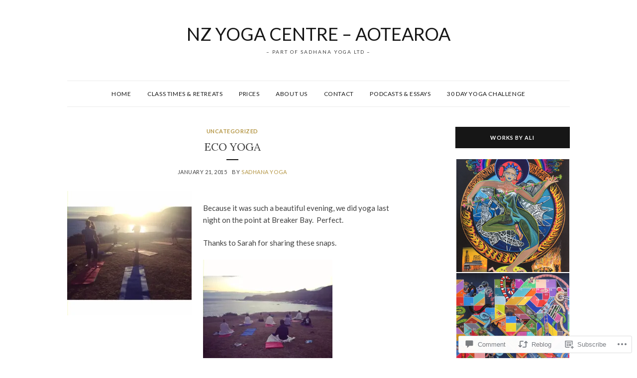

--- FILE ---
content_type: text/html; charset=UTF-8
request_url: https://sadhanayoganz.com/2015/01/21/eco-yoga/
body_size: 26781
content:
<!DOCTYPE html>
<html lang="en">
<head>
<meta charset="UTF-8">
<meta name="viewport" content="width=device-width, initial-scale=1">
<link rel="profile" href="http://gmpg.org/xfn/11">

<title>Eco Yoga &#8211; NZ Yoga Centre &#8211; AOTEAROA</title>
<meta name='robots' content='max-image-preview:large' />

<!-- Async WordPress.com Remote Login -->
<script id="wpcom_remote_login_js">
var wpcom_remote_login_extra_auth = '';
function wpcom_remote_login_remove_dom_node_id( element_id ) {
	var dom_node = document.getElementById( element_id );
	if ( dom_node ) { dom_node.parentNode.removeChild( dom_node ); }
}
function wpcom_remote_login_remove_dom_node_classes( class_name ) {
	var dom_nodes = document.querySelectorAll( '.' + class_name );
	for ( var i = 0; i < dom_nodes.length; i++ ) {
		dom_nodes[ i ].parentNode.removeChild( dom_nodes[ i ] );
	}
}
function wpcom_remote_login_final_cleanup() {
	wpcom_remote_login_remove_dom_node_classes( "wpcom_remote_login_msg" );
	wpcom_remote_login_remove_dom_node_id( "wpcom_remote_login_key" );
	wpcom_remote_login_remove_dom_node_id( "wpcom_remote_login_validate" );
	wpcom_remote_login_remove_dom_node_id( "wpcom_remote_login_js" );
	wpcom_remote_login_remove_dom_node_id( "wpcom_request_access_iframe" );
	wpcom_remote_login_remove_dom_node_id( "wpcom_request_access_styles" );
}

// Watch for messages back from the remote login
window.addEventListener( "message", function( e ) {
	if ( e.origin === "https://r-login.wordpress.com" ) {
		var data = {};
		try {
			data = JSON.parse( e.data );
		} catch( e ) {
			wpcom_remote_login_final_cleanup();
			return;
		}

		if ( data.msg === 'LOGIN' ) {
			// Clean up the login check iframe
			wpcom_remote_login_remove_dom_node_id( "wpcom_remote_login_key" );

			var id_regex = new RegExp( /^[0-9]+$/ );
			var token_regex = new RegExp( /^.*|.*|.*$/ );
			if (
				token_regex.test( data.token )
				&& id_regex.test( data.wpcomid )
			) {
				// We have everything we need to ask for a login
				var script = document.createElement( "script" );
				script.setAttribute( "id", "wpcom_remote_login_validate" );
				script.src = '/remote-login.php?wpcom_remote_login=validate'
					+ '&wpcomid=' + data.wpcomid
					+ '&token=' + encodeURIComponent( data.token )
					+ '&host=' + window.location.protocol
					+ '//' + window.location.hostname
					+ '&postid=997'
					+ '&is_singular=1';
				document.body.appendChild( script );
			}

			return;
		}

		// Safari ITP, not logged in, so redirect
		if ( data.msg === 'LOGIN-REDIRECT' ) {
			window.location = 'https://wordpress.com/log-in?redirect_to=' + window.location.href;
			return;
		}

		// Safari ITP, storage access failed, remove the request
		if ( data.msg === 'LOGIN-REMOVE' ) {
			var css_zap = 'html { -webkit-transition: margin-top 1s; transition: margin-top 1s; } /* 9001 */ html { margin-top: 0 !important; } * html body { margin-top: 0 !important; } @media screen and ( max-width: 782px ) { html { margin-top: 0 !important; } * html body { margin-top: 0 !important; } }';
			var style_zap = document.createElement( 'style' );
			style_zap.type = 'text/css';
			style_zap.appendChild( document.createTextNode( css_zap ) );
			document.body.appendChild( style_zap );

			var e = document.getElementById( 'wpcom_request_access_iframe' );
			e.parentNode.removeChild( e );

			document.cookie = 'wordpress_com_login_access=denied; path=/; max-age=31536000';

			return;
		}

		// Safari ITP
		if ( data.msg === 'REQUEST_ACCESS' ) {
			console.log( 'request access: safari' );

			// Check ITP iframe enable/disable knob
			if ( wpcom_remote_login_extra_auth !== 'safari_itp_iframe' ) {
				return;
			}

			// If we are in a "private window" there is no ITP.
			var private_window = false;
			try {
				var opendb = window.openDatabase( null, null, null, null );
			} catch( e ) {
				private_window = true;
			}

			if ( private_window ) {
				console.log( 'private window' );
				return;
			}

			var iframe = document.createElement( 'iframe' );
			iframe.id = 'wpcom_request_access_iframe';
			iframe.setAttribute( 'scrolling', 'no' );
			iframe.setAttribute( 'sandbox', 'allow-storage-access-by-user-activation allow-scripts allow-same-origin allow-top-navigation-by-user-activation' );
			iframe.src = 'https://r-login.wordpress.com/remote-login.php?wpcom_remote_login=request_access&origin=' + encodeURIComponent( data.origin ) + '&wpcomid=' + encodeURIComponent( data.wpcomid );

			var css = 'html { -webkit-transition: margin-top 1s; transition: margin-top 1s; } /* 9001 */ html { margin-top: 46px !important; } * html body { margin-top: 46px !important; } @media screen and ( max-width: 660px ) { html { margin-top: 71px !important; } * html body { margin-top: 71px !important; } #wpcom_request_access_iframe { display: block; height: 71px !important; } } #wpcom_request_access_iframe { border: 0px; height: 46px; position: fixed; top: 0; left: 0; width: 100%; min-width: 100%; z-index: 99999; background: #23282d; } ';

			var style = document.createElement( 'style' );
			style.type = 'text/css';
			style.id = 'wpcom_request_access_styles';
			style.appendChild( document.createTextNode( css ) );
			document.body.appendChild( style );

			document.body.appendChild( iframe );
		}

		if ( data.msg === 'DONE' ) {
			wpcom_remote_login_final_cleanup();
		}
	}
}, false );

// Inject the remote login iframe after the page has had a chance to load
// more critical resources
window.addEventListener( "DOMContentLoaded", function( e ) {
	var iframe = document.createElement( "iframe" );
	iframe.style.display = "none";
	iframe.setAttribute( "scrolling", "no" );
	iframe.setAttribute( "id", "wpcom_remote_login_key" );
	iframe.src = "https://r-login.wordpress.com/remote-login.php"
		+ "?wpcom_remote_login=key"
		+ "&origin=aHR0cHM6Ly9zYWRoYW5heW9nYW56LmNvbQ%3D%3D"
		+ "&wpcomid=45140491"
		+ "&time=" + Math.floor( Date.now() / 1000 );
	document.body.appendChild( iframe );
}, false );
</script>
<link rel='dns-prefetch' href='//s0.wp.com' />
<link rel='dns-prefetch' href='//widgets.wp.com' />
<link rel='dns-prefetch' href='//fonts-api.wp.com' />
<link rel="alternate" type="application/rss+xml" title="NZ Yoga Centre - AOTEAROA &raquo; Feed" href="https://sadhanayoganz.com/feed/" />
<link rel="alternate" type="application/rss+xml" title="NZ Yoga Centre - AOTEAROA &raquo; Comments Feed" href="https://sadhanayoganz.com/comments/feed/" />
<link rel="alternate" type="application/rss+xml" title="NZ Yoga Centre - AOTEAROA &raquo; Eco Yoga Comments Feed" href="https://sadhanayoganz.com/2015/01/21/eco-yoga/feed/" />
	<script type="text/javascript">
		/* <![CDATA[ */
		function addLoadEvent(func) {
			var oldonload = window.onload;
			if (typeof window.onload != 'function') {
				window.onload = func;
			} else {
				window.onload = function () {
					oldonload();
					func();
				}
			}
		}
		/* ]]> */
	</script>
	<link crossorigin='anonymous' rel='stylesheet' id='all-css-0-1' href='/_static/??-eJxtzEkKgDAMQNELWYNjcSGeRdog1Q7BpHh9UQRBXD74fDhImRQFo0DIinxeXGRYUWg222PgHCEkmz0y7OhnQasosXxUGuYC/o/ebfh+b135FMZKd02th77t1hMpiDR+&cssminify=yes' type='text/css' media='all' />
<style id='wp-emoji-styles-inline-css'>

	img.wp-smiley, img.emoji {
		display: inline !important;
		border: none !important;
		box-shadow: none !important;
		height: 1em !important;
		width: 1em !important;
		margin: 0 0.07em !important;
		vertical-align: -0.1em !important;
		background: none !important;
		padding: 0 !important;
	}
/*# sourceURL=wp-emoji-styles-inline-css */
</style>
<link crossorigin='anonymous' rel='stylesheet' id='all-css-2-1' href='/wp-content/plugins/gutenberg-core/v22.2.0/build/styles/block-library/style.css?m=1764855221i&cssminify=yes' type='text/css' media='all' />
<style id='wp-block-library-inline-css'>
.has-text-align-justify {
	text-align:justify;
}
.has-text-align-justify{text-align:justify;}

/*# sourceURL=wp-block-library-inline-css */
</style><style id='wp-block-image-inline-css'>
.wp-block-image>a,.wp-block-image>figure>a{display:inline-block}.wp-block-image img{box-sizing:border-box;height:auto;max-width:100%;vertical-align:bottom}@media not (prefers-reduced-motion){.wp-block-image img.hide{visibility:hidden}.wp-block-image img.show{animation:show-content-image .4s}}.wp-block-image[style*=border-radius] img,.wp-block-image[style*=border-radius]>a{border-radius:inherit}.wp-block-image.has-custom-border img{box-sizing:border-box}.wp-block-image.aligncenter{text-align:center}.wp-block-image.alignfull>a,.wp-block-image.alignwide>a{width:100%}.wp-block-image.alignfull img,.wp-block-image.alignwide img{height:auto;width:100%}.wp-block-image .aligncenter,.wp-block-image .alignleft,.wp-block-image .alignright,.wp-block-image.aligncenter,.wp-block-image.alignleft,.wp-block-image.alignright{display:table}.wp-block-image .aligncenter>figcaption,.wp-block-image .alignleft>figcaption,.wp-block-image .alignright>figcaption,.wp-block-image.aligncenter>figcaption,.wp-block-image.alignleft>figcaption,.wp-block-image.alignright>figcaption{caption-side:bottom;display:table-caption}.wp-block-image .alignleft{float:left;margin:.5em 1em .5em 0}.wp-block-image .alignright{float:right;margin:.5em 0 .5em 1em}.wp-block-image .aligncenter{margin-left:auto;margin-right:auto}.wp-block-image :where(figcaption){margin-bottom:1em;margin-top:.5em}.wp-block-image.is-style-circle-mask img{border-radius:9999px}@supports ((-webkit-mask-image:none) or (mask-image:none)) or (-webkit-mask-image:none){.wp-block-image.is-style-circle-mask img{border-radius:0;-webkit-mask-image:url('data:image/svg+xml;utf8,<svg viewBox="0 0 100 100" xmlns="http://www.w3.org/2000/svg"><circle cx="50" cy="50" r="50"/></svg>');mask-image:url('data:image/svg+xml;utf8,<svg viewBox="0 0 100 100" xmlns="http://www.w3.org/2000/svg"><circle cx="50" cy="50" r="50"/></svg>');mask-mode:alpha;-webkit-mask-position:center;mask-position:center;-webkit-mask-repeat:no-repeat;mask-repeat:no-repeat;-webkit-mask-size:contain;mask-size:contain}}:root :where(.wp-block-image.is-style-rounded img,.wp-block-image .is-style-rounded img){border-radius:9999px}.wp-block-image figure{margin:0}.wp-lightbox-container{display:flex;flex-direction:column;position:relative}.wp-lightbox-container img{cursor:zoom-in}.wp-lightbox-container img:hover+button{opacity:1}.wp-lightbox-container button{align-items:center;backdrop-filter:blur(16px) saturate(180%);background-color:#5a5a5a40;border:none;border-radius:4px;cursor:zoom-in;display:flex;height:20px;justify-content:center;opacity:0;padding:0;position:absolute;right:16px;text-align:center;top:16px;width:20px;z-index:100}@media not (prefers-reduced-motion){.wp-lightbox-container button{transition:opacity .2s ease}}.wp-lightbox-container button:focus-visible{outline:3px auto #5a5a5a40;outline:3px auto -webkit-focus-ring-color;outline-offset:3px}.wp-lightbox-container button:hover{cursor:pointer;opacity:1}.wp-lightbox-container button:focus{opacity:1}.wp-lightbox-container button:focus,.wp-lightbox-container button:hover,.wp-lightbox-container button:not(:hover):not(:active):not(.has-background){background-color:#5a5a5a40;border:none}.wp-lightbox-overlay{box-sizing:border-box;cursor:zoom-out;height:100vh;left:0;overflow:hidden;position:fixed;top:0;visibility:hidden;width:100%;z-index:100000}.wp-lightbox-overlay .close-button{align-items:center;cursor:pointer;display:flex;justify-content:center;min-height:40px;min-width:40px;padding:0;position:absolute;right:calc(env(safe-area-inset-right) + 16px);top:calc(env(safe-area-inset-top) + 16px);z-index:5000000}.wp-lightbox-overlay .close-button:focus,.wp-lightbox-overlay .close-button:hover,.wp-lightbox-overlay .close-button:not(:hover):not(:active):not(.has-background){background:none;border:none}.wp-lightbox-overlay .lightbox-image-container{height:var(--wp--lightbox-container-height);left:50%;overflow:hidden;position:absolute;top:50%;transform:translate(-50%,-50%);transform-origin:top left;width:var(--wp--lightbox-container-width);z-index:9999999999}.wp-lightbox-overlay .wp-block-image{align-items:center;box-sizing:border-box;display:flex;height:100%;justify-content:center;margin:0;position:relative;transform-origin:0 0;width:100%;z-index:3000000}.wp-lightbox-overlay .wp-block-image img{height:var(--wp--lightbox-image-height);min-height:var(--wp--lightbox-image-height);min-width:var(--wp--lightbox-image-width);width:var(--wp--lightbox-image-width)}.wp-lightbox-overlay .wp-block-image figcaption{display:none}.wp-lightbox-overlay button{background:none;border:none}.wp-lightbox-overlay .scrim{background-color:#fff;height:100%;opacity:.9;position:absolute;width:100%;z-index:2000000}.wp-lightbox-overlay.active{visibility:visible}@media not (prefers-reduced-motion){.wp-lightbox-overlay.active{animation:turn-on-visibility .25s both}.wp-lightbox-overlay.active img{animation:turn-on-visibility .35s both}.wp-lightbox-overlay.show-closing-animation:not(.active){animation:turn-off-visibility .35s both}.wp-lightbox-overlay.show-closing-animation:not(.active) img{animation:turn-off-visibility .25s both}.wp-lightbox-overlay.zoom.active{animation:none;opacity:1;visibility:visible}.wp-lightbox-overlay.zoom.active .lightbox-image-container{animation:lightbox-zoom-in .4s}.wp-lightbox-overlay.zoom.active .lightbox-image-container img{animation:none}.wp-lightbox-overlay.zoom.active .scrim{animation:turn-on-visibility .4s forwards}.wp-lightbox-overlay.zoom.show-closing-animation:not(.active){animation:none}.wp-lightbox-overlay.zoom.show-closing-animation:not(.active) .lightbox-image-container{animation:lightbox-zoom-out .4s}.wp-lightbox-overlay.zoom.show-closing-animation:not(.active) .lightbox-image-container img{animation:none}.wp-lightbox-overlay.zoom.show-closing-animation:not(.active) .scrim{animation:turn-off-visibility .4s forwards}}@keyframes show-content-image{0%{visibility:hidden}99%{visibility:hidden}to{visibility:visible}}@keyframes turn-on-visibility{0%{opacity:0}to{opacity:1}}@keyframes turn-off-visibility{0%{opacity:1;visibility:visible}99%{opacity:0;visibility:visible}to{opacity:0;visibility:hidden}}@keyframes lightbox-zoom-in{0%{transform:translate(calc((-100vw + var(--wp--lightbox-scrollbar-width))/2 + var(--wp--lightbox-initial-left-position)),calc(-50vh + var(--wp--lightbox-initial-top-position))) scale(var(--wp--lightbox-scale))}to{transform:translate(-50%,-50%) scale(1)}}@keyframes lightbox-zoom-out{0%{transform:translate(-50%,-50%) scale(1);visibility:visible}99%{visibility:visible}to{transform:translate(calc((-100vw + var(--wp--lightbox-scrollbar-width))/2 + var(--wp--lightbox-initial-left-position)),calc(-50vh + var(--wp--lightbox-initial-top-position))) scale(var(--wp--lightbox-scale));visibility:hidden}}
/*# sourceURL=/wp-content/plugins/gutenberg-core/v22.2.0/build/styles/block-library/image/style.css */
</style>
<style id='wp-block-image-theme-inline-css'>
:root :where(.wp-block-image figcaption){color:#555;font-size:13px;text-align:center}.is-dark-theme :root :where(.wp-block-image figcaption){color:#ffffffa6}.wp-block-image{margin:0 0 1em}
/*# sourceURL=/wp-content/plugins/gutenberg-core/v22.2.0/build/styles/block-library/image/theme.css */
</style>
<style id='global-styles-inline-css'>
:root{--wp--preset--aspect-ratio--square: 1;--wp--preset--aspect-ratio--4-3: 4/3;--wp--preset--aspect-ratio--3-4: 3/4;--wp--preset--aspect-ratio--3-2: 3/2;--wp--preset--aspect-ratio--2-3: 2/3;--wp--preset--aspect-ratio--16-9: 16/9;--wp--preset--aspect-ratio--9-16: 9/16;--wp--preset--color--black: #000000;--wp--preset--color--cyan-bluish-gray: #abb8c3;--wp--preset--color--white: #ffffff;--wp--preset--color--pale-pink: #f78da7;--wp--preset--color--vivid-red: #cf2e2e;--wp--preset--color--luminous-vivid-orange: #ff6900;--wp--preset--color--luminous-vivid-amber: #fcb900;--wp--preset--color--light-green-cyan: #7bdcb5;--wp--preset--color--vivid-green-cyan: #00d084;--wp--preset--color--pale-cyan-blue: #8ed1fc;--wp--preset--color--vivid-cyan-blue: #0693e3;--wp--preset--color--vivid-purple: #9b51e0;--wp--preset--gradient--vivid-cyan-blue-to-vivid-purple: linear-gradient(135deg,rgb(6,147,227) 0%,rgb(155,81,224) 100%);--wp--preset--gradient--light-green-cyan-to-vivid-green-cyan: linear-gradient(135deg,rgb(122,220,180) 0%,rgb(0,208,130) 100%);--wp--preset--gradient--luminous-vivid-amber-to-luminous-vivid-orange: linear-gradient(135deg,rgb(252,185,0) 0%,rgb(255,105,0) 100%);--wp--preset--gradient--luminous-vivid-orange-to-vivid-red: linear-gradient(135deg,rgb(255,105,0) 0%,rgb(207,46,46) 100%);--wp--preset--gradient--very-light-gray-to-cyan-bluish-gray: linear-gradient(135deg,rgb(238,238,238) 0%,rgb(169,184,195) 100%);--wp--preset--gradient--cool-to-warm-spectrum: linear-gradient(135deg,rgb(74,234,220) 0%,rgb(151,120,209) 20%,rgb(207,42,186) 40%,rgb(238,44,130) 60%,rgb(251,105,98) 80%,rgb(254,248,76) 100%);--wp--preset--gradient--blush-light-purple: linear-gradient(135deg,rgb(255,206,236) 0%,rgb(152,150,240) 100%);--wp--preset--gradient--blush-bordeaux: linear-gradient(135deg,rgb(254,205,165) 0%,rgb(254,45,45) 50%,rgb(107,0,62) 100%);--wp--preset--gradient--luminous-dusk: linear-gradient(135deg,rgb(255,203,112) 0%,rgb(199,81,192) 50%,rgb(65,88,208) 100%);--wp--preset--gradient--pale-ocean: linear-gradient(135deg,rgb(255,245,203) 0%,rgb(182,227,212) 50%,rgb(51,167,181) 100%);--wp--preset--gradient--electric-grass: linear-gradient(135deg,rgb(202,248,128) 0%,rgb(113,206,126) 100%);--wp--preset--gradient--midnight: linear-gradient(135deg,rgb(2,3,129) 0%,rgb(40,116,252) 100%);--wp--preset--font-size--small: 13px;--wp--preset--font-size--medium: 20px;--wp--preset--font-size--large: 36px;--wp--preset--font-size--x-large: 42px;--wp--preset--font-family--albert-sans: 'Albert Sans', sans-serif;--wp--preset--font-family--alegreya: Alegreya, serif;--wp--preset--font-family--arvo: Arvo, serif;--wp--preset--font-family--bodoni-moda: 'Bodoni Moda', serif;--wp--preset--font-family--bricolage-grotesque: 'Bricolage Grotesque', sans-serif;--wp--preset--font-family--cabin: Cabin, sans-serif;--wp--preset--font-family--chivo: Chivo, sans-serif;--wp--preset--font-family--commissioner: Commissioner, sans-serif;--wp--preset--font-family--cormorant: Cormorant, serif;--wp--preset--font-family--courier-prime: 'Courier Prime', monospace;--wp--preset--font-family--crimson-pro: 'Crimson Pro', serif;--wp--preset--font-family--dm-mono: 'DM Mono', monospace;--wp--preset--font-family--dm-sans: 'DM Sans', sans-serif;--wp--preset--font-family--dm-serif-display: 'DM Serif Display', serif;--wp--preset--font-family--domine: Domine, serif;--wp--preset--font-family--eb-garamond: 'EB Garamond', serif;--wp--preset--font-family--epilogue: Epilogue, sans-serif;--wp--preset--font-family--fahkwang: Fahkwang, sans-serif;--wp--preset--font-family--figtree: Figtree, sans-serif;--wp--preset--font-family--fira-sans: 'Fira Sans', sans-serif;--wp--preset--font-family--fjalla-one: 'Fjalla One', sans-serif;--wp--preset--font-family--fraunces: Fraunces, serif;--wp--preset--font-family--gabarito: Gabarito, system-ui;--wp--preset--font-family--ibm-plex-mono: 'IBM Plex Mono', monospace;--wp--preset--font-family--ibm-plex-sans: 'IBM Plex Sans', sans-serif;--wp--preset--font-family--ibarra-real-nova: 'Ibarra Real Nova', serif;--wp--preset--font-family--instrument-serif: 'Instrument Serif', serif;--wp--preset--font-family--inter: Inter, sans-serif;--wp--preset--font-family--josefin-sans: 'Josefin Sans', sans-serif;--wp--preset--font-family--jost: Jost, sans-serif;--wp--preset--font-family--libre-baskerville: 'Libre Baskerville', serif;--wp--preset--font-family--libre-franklin: 'Libre Franklin', sans-serif;--wp--preset--font-family--literata: Literata, serif;--wp--preset--font-family--lora: Lora, serif;--wp--preset--font-family--merriweather: Merriweather, serif;--wp--preset--font-family--montserrat: Montserrat, sans-serif;--wp--preset--font-family--newsreader: Newsreader, serif;--wp--preset--font-family--noto-sans-mono: 'Noto Sans Mono', sans-serif;--wp--preset--font-family--nunito: Nunito, sans-serif;--wp--preset--font-family--open-sans: 'Open Sans', sans-serif;--wp--preset--font-family--overpass: Overpass, sans-serif;--wp--preset--font-family--pt-serif: 'PT Serif', serif;--wp--preset--font-family--petrona: Petrona, serif;--wp--preset--font-family--piazzolla: Piazzolla, serif;--wp--preset--font-family--playfair-display: 'Playfair Display', serif;--wp--preset--font-family--plus-jakarta-sans: 'Plus Jakarta Sans', sans-serif;--wp--preset--font-family--poppins: Poppins, sans-serif;--wp--preset--font-family--raleway: Raleway, sans-serif;--wp--preset--font-family--roboto: Roboto, sans-serif;--wp--preset--font-family--roboto-slab: 'Roboto Slab', serif;--wp--preset--font-family--rubik: Rubik, sans-serif;--wp--preset--font-family--rufina: Rufina, serif;--wp--preset--font-family--sora: Sora, sans-serif;--wp--preset--font-family--source-sans-3: 'Source Sans 3', sans-serif;--wp--preset--font-family--source-serif-4: 'Source Serif 4', serif;--wp--preset--font-family--space-mono: 'Space Mono', monospace;--wp--preset--font-family--syne: Syne, sans-serif;--wp--preset--font-family--texturina: Texturina, serif;--wp--preset--font-family--urbanist: Urbanist, sans-serif;--wp--preset--font-family--work-sans: 'Work Sans', sans-serif;--wp--preset--spacing--20: 0.44rem;--wp--preset--spacing--30: 0.67rem;--wp--preset--spacing--40: 1rem;--wp--preset--spacing--50: 1.5rem;--wp--preset--spacing--60: 2.25rem;--wp--preset--spacing--70: 3.38rem;--wp--preset--spacing--80: 5.06rem;--wp--preset--shadow--natural: 6px 6px 9px rgba(0, 0, 0, 0.2);--wp--preset--shadow--deep: 12px 12px 50px rgba(0, 0, 0, 0.4);--wp--preset--shadow--sharp: 6px 6px 0px rgba(0, 0, 0, 0.2);--wp--preset--shadow--outlined: 6px 6px 0px -3px rgb(255, 255, 255), 6px 6px rgb(0, 0, 0);--wp--preset--shadow--crisp: 6px 6px 0px rgb(0, 0, 0);}:where(.is-layout-flex){gap: 0.5em;}:where(.is-layout-grid){gap: 0.5em;}body .is-layout-flex{display: flex;}.is-layout-flex{flex-wrap: wrap;align-items: center;}.is-layout-flex > :is(*, div){margin: 0;}body .is-layout-grid{display: grid;}.is-layout-grid > :is(*, div){margin: 0;}:where(.wp-block-columns.is-layout-flex){gap: 2em;}:where(.wp-block-columns.is-layout-grid){gap: 2em;}:where(.wp-block-post-template.is-layout-flex){gap: 1.25em;}:where(.wp-block-post-template.is-layout-grid){gap: 1.25em;}.has-black-color{color: var(--wp--preset--color--black) !important;}.has-cyan-bluish-gray-color{color: var(--wp--preset--color--cyan-bluish-gray) !important;}.has-white-color{color: var(--wp--preset--color--white) !important;}.has-pale-pink-color{color: var(--wp--preset--color--pale-pink) !important;}.has-vivid-red-color{color: var(--wp--preset--color--vivid-red) !important;}.has-luminous-vivid-orange-color{color: var(--wp--preset--color--luminous-vivid-orange) !important;}.has-luminous-vivid-amber-color{color: var(--wp--preset--color--luminous-vivid-amber) !important;}.has-light-green-cyan-color{color: var(--wp--preset--color--light-green-cyan) !important;}.has-vivid-green-cyan-color{color: var(--wp--preset--color--vivid-green-cyan) !important;}.has-pale-cyan-blue-color{color: var(--wp--preset--color--pale-cyan-blue) !important;}.has-vivid-cyan-blue-color{color: var(--wp--preset--color--vivid-cyan-blue) !important;}.has-vivid-purple-color{color: var(--wp--preset--color--vivid-purple) !important;}.has-black-background-color{background-color: var(--wp--preset--color--black) !important;}.has-cyan-bluish-gray-background-color{background-color: var(--wp--preset--color--cyan-bluish-gray) !important;}.has-white-background-color{background-color: var(--wp--preset--color--white) !important;}.has-pale-pink-background-color{background-color: var(--wp--preset--color--pale-pink) !important;}.has-vivid-red-background-color{background-color: var(--wp--preset--color--vivid-red) !important;}.has-luminous-vivid-orange-background-color{background-color: var(--wp--preset--color--luminous-vivid-orange) !important;}.has-luminous-vivid-amber-background-color{background-color: var(--wp--preset--color--luminous-vivid-amber) !important;}.has-light-green-cyan-background-color{background-color: var(--wp--preset--color--light-green-cyan) !important;}.has-vivid-green-cyan-background-color{background-color: var(--wp--preset--color--vivid-green-cyan) !important;}.has-pale-cyan-blue-background-color{background-color: var(--wp--preset--color--pale-cyan-blue) !important;}.has-vivid-cyan-blue-background-color{background-color: var(--wp--preset--color--vivid-cyan-blue) !important;}.has-vivid-purple-background-color{background-color: var(--wp--preset--color--vivid-purple) !important;}.has-black-border-color{border-color: var(--wp--preset--color--black) !important;}.has-cyan-bluish-gray-border-color{border-color: var(--wp--preset--color--cyan-bluish-gray) !important;}.has-white-border-color{border-color: var(--wp--preset--color--white) !important;}.has-pale-pink-border-color{border-color: var(--wp--preset--color--pale-pink) !important;}.has-vivid-red-border-color{border-color: var(--wp--preset--color--vivid-red) !important;}.has-luminous-vivid-orange-border-color{border-color: var(--wp--preset--color--luminous-vivid-orange) !important;}.has-luminous-vivid-amber-border-color{border-color: var(--wp--preset--color--luminous-vivid-amber) !important;}.has-light-green-cyan-border-color{border-color: var(--wp--preset--color--light-green-cyan) !important;}.has-vivid-green-cyan-border-color{border-color: var(--wp--preset--color--vivid-green-cyan) !important;}.has-pale-cyan-blue-border-color{border-color: var(--wp--preset--color--pale-cyan-blue) !important;}.has-vivid-cyan-blue-border-color{border-color: var(--wp--preset--color--vivid-cyan-blue) !important;}.has-vivid-purple-border-color{border-color: var(--wp--preset--color--vivid-purple) !important;}.has-vivid-cyan-blue-to-vivid-purple-gradient-background{background: var(--wp--preset--gradient--vivid-cyan-blue-to-vivid-purple) !important;}.has-light-green-cyan-to-vivid-green-cyan-gradient-background{background: var(--wp--preset--gradient--light-green-cyan-to-vivid-green-cyan) !important;}.has-luminous-vivid-amber-to-luminous-vivid-orange-gradient-background{background: var(--wp--preset--gradient--luminous-vivid-amber-to-luminous-vivid-orange) !important;}.has-luminous-vivid-orange-to-vivid-red-gradient-background{background: var(--wp--preset--gradient--luminous-vivid-orange-to-vivid-red) !important;}.has-very-light-gray-to-cyan-bluish-gray-gradient-background{background: var(--wp--preset--gradient--very-light-gray-to-cyan-bluish-gray) !important;}.has-cool-to-warm-spectrum-gradient-background{background: var(--wp--preset--gradient--cool-to-warm-spectrum) !important;}.has-blush-light-purple-gradient-background{background: var(--wp--preset--gradient--blush-light-purple) !important;}.has-blush-bordeaux-gradient-background{background: var(--wp--preset--gradient--blush-bordeaux) !important;}.has-luminous-dusk-gradient-background{background: var(--wp--preset--gradient--luminous-dusk) !important;}.has-pale-ocean-gradient-background{background: var(--wp--preset--gradient--pale-ocean) !important;}.has-electric-grass-gradient-background{background: var(--wp--preset--gradient--electric-grass) !important;}.has-midnight-gradient-background{background: var(--wp--preset--gradient--midnight) !important;}.has-small-font-size{font-size: var(--wp--preset--font-size--small) !important;}.has-medium-font-size{font-size: var(--wp--preset--font-size--medium) !important;}.has-large-font-size{font-size: var(--wp--preset--font-size--large) !important;}.has-x-large-font-size{font-size: var(--wp--preset--font-size--x-large) !important;}.has-albert-sans-font-family{font-family: var(--wp--preset--font-family--albert-sans) !important;}.has-alegreya-font-family{font-family: var(--wp--preset--font-family--alegreya) !important;}.has-arvo-font-family{font-family: var(--wp--preset--font-family--arvo) !important;}.has-bodoni-moda-font-family{font-family: var(--wp--preset--font-family--bodoni-moda) !important;}.has-bricolage-grotesque-font-family{font-family: var(--wp--preset--font-family--bricolage-grotesque) !important;}.has-cabin-font-family{font-family: var(--wp--preset--font-family--cabin) !important;}.has-chivo-font-family{font-family: var(--wp--preset--font-family--chivo) !important;}.has-commissioner-font-family{font-family: var(--wp--preset--font-family--commissioner) !important;}.has-cormorant-font-family{font-family: var(--wp--preset--font-family--cormorant) !important;}.has-courier-prime-font-family{font-family: var(--wp--preset--font-family--courier-prime) !important;}.has-crimson-pro-font-family{font-family: var(--wp--preset--font-family--crimson-pro) !important;}.has-dm-mono-font-family{font-family: var(--wp--preset--font-family--dm-mono) !important;}.has-dm-sans-font-family{font-family: var(--wp--preset--font-family--dm-sans) !important;}.has-dm-serif-display-font-family{font-family: var(--wp--preset--font-family--dm-serif-display) !important;}.has-domine-font-family{font-family: var(--wp--preset--font-family--domine) !important;}.has-eb-garamond-font-family{font-family: var(--wp--preset--font-family--eb-garamond) !important;}.has-epilogue-font-family{font-family: var(--wp--preset--font-family--epilogue) !important;}.has-fahkwang-font-family{font-family: var(--wp--preset--font-family--fahkwang) !important;}.has-figtree-font-family{font-family: var(--wp--preset--font-family--figtree) !important;}.has-fira-sans-font-family{font-family: var(--wp--preset--font-family--fira-sans) !important;}.has-fjalla-one-font-family{font-family: var(--wp--preset--font-family--fjalla-one) !important;}.has-fraunces-font-family{font-family: var(--wp--preset--font-family--fraunces) !important;}.has-gabarito-font-family{font-family: var(--wp--preset--font-family--gabarito) !important;}.has-ibm-plex-mono-font-family{font-family: var(--wp--preset--font-family--ibm-plex-mono) !important;}.has-ibm-plex-sans-font-family{font-family: var(--wp--preset--font-family--ibm-plex-sans) !important;}.has-ibarra-real-nova-font-family{font-family: var(--wp--preset--font-family--ibarra-real-nova) !important;}.has-instrument-serif-font-family{font-family: var(--wp--preset--font-family--instrument-serif) !important;}.has-inter-font-family{font-family: var(--wp--preset--font-family--inter) !important;}.has-josefin-sans-font-family{font-family: var(--wp--preset--font-family--josefin-sans) !important;}.has-jost-font-family{font-family: var(--wp--preset--font-family--jost) !important;}.has-libre-baskerville-font-family{font-family: var(--wp--preset--font-family--libre-baskerville) !important;}.has-libre-franklin-font-family{font-family: var(--wp--preset--font-family--libre-franklin) !important;}.has-literata-font-family{font-family: var(--wp--preset--font-family--literata) !important;}.has-lora-font-family{font-family: var(--wp--preset--font-family--lora) !important;}.has-merriweather-font-family{font-family: var(--wp--preset--font-family--merriweather) !important;}.has-montserrat-font-family{font-family: var(--wp--preset--font-family--montserrat) !important;}.has-newsreader-font-family{font-family: var(--wp--preset--font-family--newsreader) !important;}.has-noto-sans-mono-font-family{font-family: var(--wp--preset--font-family--noto-sans-mono) !important;}.has-nunito-font-family{font-family: var(--wp--preset--font-family--nunito) !important;}.has-open-sans-font-family{font-family: var(--wp--preset--font-family--open-sans) !important;}.has-overpass-font-family{font-family: var(--wp--preset--font-family--overpass) !important;}.has-pt-serif-font-family{font-family: var(--wp--preset--font-family--pt-serif) !important;}.has-petrona-font-family{font-family: var(--wp--preset--font-family--petrona) !important;}.has-piazzolla-font-family{font-family: var(--wp--preset--font-family--piazzolla) !important;}.has-playfair-display-font-family{font-family: var(--wp--preset--font-family--playfair-display) !important;}.has-plus-jakarta-sans-font-family{font-family: var(--wp--preset--font-family--plus-jakarta-sans) !important;}.has-poppins-font-family{font-family: var(--wp--preset--font-family--poppins) !important;}.has-raleway-font-family{font-family: var(--wp--preset--font-family--raleway) !important;}.has-roboto-font-family{font-family: var(--wp--preset--font-family--roboto) !important;}.has-roboto-slab-font-family{font-family: var(--wp--preset--font-family--roboto-slab) !important;}.has-rubik-font-family{font-family: var(--wp--preset--font-family--rubik) !important;}.has-rufina-font-family{font-family: var(--wp--preset--font-family--rufina) !important;}.has-sora-font-family{font-family: var(--wp--preset--font-family--sora) !important;}.has-source-sans-3-font-family{font-family: var(--wp--preset--font-family--source-sans-3) !important;}.has-source-serif-4-font-family{font-family: var(--wp--preset--font-family--source-serif-4) !important;}.has-space-mono-font-family{font-family: var(--wp--preset--font-family--space-mono) !important;}.has-syne-font-family{font-family: var(--wp--preset--font-family--syne) !important;}.has-texturina-font-family{font-family: var(--wp--preset--font-family--texturina) !important;}.has-urbanist-font-family{font-family: var(--wp--preset--font-family--urbanist) !important;}.has-work-sans-font-family{font-family: var(--wp--preset--font-family--work-sans) !important;}
/*# sourceURL=global-styles-inline-css */
</style>

<style id='classic-theme-styles-inline-css'>
/*! This file is auto-generated */
.wp-block-button__link{color:#fff;background-color:#32373c;border-radius:9999px;box-shadow:none;text-decoration:none;padding:calc(.667em + 2px) calc(1.333em + 2px);font-size:1.125em}.wp-block-file__button{background:#32373c;color:#fff;text-decoration:none}
/*# sourceURL=/wp-includes/css/classic-themes.min.css */
</style>
<link crossorigin='anonymous' rel='stylesheet' id='all-css-4-1' href='/_static/??-eJx9jksOwjAMRC9EcCsEFQvEUVA+FqTUSRQ77fVxVbEBxMaSZ+bZA0sxPifBJEDNlKndY2LwuaLqVKyAJghDtDghaWzvmXfwG1uKMsa5UpHZ6KTYyMhDQf7HjSjF+qdRaTuxGcAtvb3bjCnkCrZJJisS/RcFXD24FqcAM1ann1VcK/Pnvna50qUfTl3XH8+HYXwBNR1jhQ==&cssminify=yes' type='text/css' media='all' />
<link rel='stylesheet' id='verbum-gutenberg-css-css' href='https://widgets.wp.com/verbum-block-editor/block-editor.css?ver=1738686361' media='all' />
<link rel='stylesheet' id='olsen-fonts-css' href='https://fonts-api.wp.com/css?family=Lato%3A400%2C700%7CLora%3A400%2C400i%2C700&#038;subset=latin%2Clatin-ext' media='all' />
<link crossorigin='anonymous' rel='stylesheet' id='all-css-8-1' href='/_static/??-eJx9jcEKAjEMRH/IbpSVXTyI31K7sRtJk9K0LP691YuI4G3e8IaBLTuSwG1Bg2AGi7eVgooNiWTozQ660ouKUqGumLqYCyZqCZQNBaw+GH/U1FzmFkkMCl5ZY4/xffHBf6OI6liDr6TyBe7Gnspreknnwzwdx3Han+b7E5ykSy8=&cssminify=yes' type='text/css' media='all' />
<link crossorigin='anonymous' rel='stylesheet' id='print-css-9-1' href='/wp-content/mu-plugins/global-print/global-print.css?m=1465851035i&cssminify=yes' type='text/css' media='print' />
<style id='jetpack-global-styles-frontend-style-inline-css'>
:root { --font-headings: unset; --font-base: unset; --font-headings-default: -apple-system,BlinkMacSystemFont,"Segoe UI",Roboto,Oxygen-Sans,Ubuntu,Cantarell,"Helvetica Neue",sans-serif; --font-base-default: -apple-system,BlinkMacSystemFont,"Segoe UI",Roboto,Oxygen-Sans,Ubuntu,Cantarell,"Helvetica Neue",sans-serif;}
/*# sourceURL=jetpack-global-styles-frontend-style-inline-css */
</style>
<link crossorigin='anonymous' rel='stylesheet' id='all-css-12-1' href='/_static/??-eJyNjcsKAjEMRX/IGtQZBxfip0hMS9sxTYppGfx7H7gRN+7ugcs5sFRHKi1Ig9Jd5R6zGMyhVaTrh8G6QFHfORhYwlvw6P39PbPENZmt4G/ROQuBKWVkxxrVvuBH1lIoz2waILJekF+HUzlupnG3nQ77YZwfuRJIaQ==&cssminify=yes' type='text/css' media='all' />
<script type="text/javascript" id="jetpack_related-posts-js-extra">
/* <![CDATA[ */
var related_posts_js_options = {"post_heading":"h4"};
//# sourceURL=jetpack_related-posts-js-extra
/* ]]> */
</script>
<script type="text/javascript" id="wpcom-actionbar-placeholder-js-extra">
/* <![CDATA[ */
var actionbardata = {"siteID":"45140491","postID":"997","siteURL":"https://sadhanayoganz.com","xhrURL":"https://sadhanayoganz.com/wp-admin/admin-ajax.php","nonce":"0b2adfe689","isLoggedIn":"","statusMessage":"","subsEmailDefault":"instantly","proxyScriptUrl":"https://s0.wp.com/wp-content/js/wpcom-proxy-request.js?m=1513050504i&amp;ver=20211021","shortlink":"https://wp.me/p33p6r-g5","i18n":{"followedText":"New posts from this site will now appear in your \u003Ca href=\"https://wordpress.com/reader\"\u003EReader\u003C/a\u003E","foldBar":"Collapse this bar","unfoldBar":"Expand this bar","shortLinkCopied":"Shortlink copied to clipboard."}};
//# sourceURL=wpcom-actionbar-placeholder-js-extra
/* ]]> */
</script>
<script type="text/javascript" id="jetpack-mu-wpcom-settings-js-before">
/* <![CDATA[ */
var JETPACK_MU_WPCOM_SETTINGS = {"assetsUrl":"https://s0.wp.com/wp-content/mu-plugins/jetpack-mu-wpcom-plugin/sun/jetpack_vendor/automattic/jetpack-mu-wpcom/src/build/"};
//# sourceURL=jetpack-mu-wpcom-settings-js-before
/* ]]> */
</script>
<script crossorigin='anonymous' type='text/javascript'  src='/_static/??/wp-content/mu-plugins/jetpack-plugin/sun/_inc/build/related-posts/related-posts.min.js,/wp-content/js/rlt-proxy.js?m=1755011788j'></script>
<script type="text/javascript" id="rlt-proxy-js-after">
/* <![CDATA[ */
	rltInitialize( {"token":null,"iframeOrigins":["https:\/\/widgets.wp.com"]} );
//# sourceURL=rlt-proxy-js-after
/* ]]> */
</script>
<link rel="EditURI" type="application/rsd+xml" title="RSD" href="https://sadhanayoganz.wordpress.com/xmlrpc.php?rsd" />
<meta name="generator" content="WordPress.com" />
<link rel="canonical" href="https://sadhanayoganz.com/2015/01/21/eco-yoga/" />
<link rel='shortlink' href='https://wp.me/p33p6r-g5' />
<link rel="alternate" type="application/json+oembed" href="https://public-api.wordpress.com/oembed/?format=json&amp;url=https%3A%2F%2Fsadhanayoganz.com%2F2015%2F01%2F21%2Feco-yoga%2F&amp;for=wpcom-auto-discovery" /><link rel="alternate" type="application/xml+oembed" href="https://public-api.wordpress.com/oembed/?format=xml&amp;url=https%3A%2F%2Fsadhanayoganz.com%2F2015%2F01%2F21%2Feco-yoga%2F&amp;for=wpcom-auto-discovery" />
<!-- Jetpack Open Graph Tags -->
<meta property="og:type" content="article" />
<meta property="og:title" content="Eco Yoga" />
<meta property="og:url" content="https://sadhanayoganz.com/2015/01/21/eco-yoga/" />
<meta property="og:description" content="Because it was such a beautiful evening, we did yoga last night on the point at Breaker Bay.  Perfect. Thanks to Sarah for sharing these snaps." />
<meta property="article:published_time" content="2015-01-20T23:54:10+00:00" />
<meta property="article:modified_time" content="2015-01-20T23:54:10+00:00" />
<meta property="og:site_name" content="NZ Yoga Centre - AOTEAROA" />
<meta property="og:image" content="https://sadhanayoganz.com/wp-content/uploads/2015/01/photo-breaker-bay-2.jpg?w=300" />
<meta property="og:image:width" content="250" />
<meta property="og:image:height" content="250" />
<meta property="og:image:alt" content="photo breaker bay 2" />
<meta property="og:locale" content="en_US" />
<meta property="article:publisher" content="https://www.facebook.com/WordPresscom" />
<meta name="twitter:text:title" content="Eco Yoga" />
<meta name="twitter:image" content="https://sadhanayoganz.com/wp-content/uploads/2015/01/photo-breaker-bay-2.jpg?w=144" />
<meta name="twitter:image:alt" content="photo breaker bay 2" />
<meta name="twitter:card" content="summary" />

<!-- End Jetpack Open Graph Tags -->
<link rel='openid.server' href='https://sadhanayoganz.com/?openidserver=1' />
<link rel='openid.delegate' href='https://sadhanayoganz.com/' />
<link rel="search" type="application/opensearchdescription+xml" href="https://sadhanayoganz.com/osd.xml" title="NZ Yoga Centre - AOTEAROA" />
<link rel="search" type="application/opensearchdescription+xml" href="https://s1.wp.com/opensearch.xml" title="WordPress.com" />
<link rel="pingback" href="https://sadhanayoganz.com/xmlrpc.php">		<style type="text/css">
			.recentcomments a {
				display: inline !important;
				padding: 0 !important;
				margin: 0 !important;
			}

			table.recentcommentsavatartop img.avatar, table.recentcommentsavatarend img.avatar {
				border: 0px;
				margin: 0;
			}

			table.recentcommentsavatartop a, table.recentcommentsavatarend a {
				border: 0px !important;
				background-color: transparent !important;
			}

			td.recentcommentsavatarend, td.recentcommentsavatartop {
				padding: 0px 0px 1px 0px;
				margin: 0px;
			}

			td.recentcommentstextend {
				border: none !important;
				padding: 0px 0px 2px 10px;
			}

			.rtl td.recentcommentstextend {
				padding: 0px 10px 2px 0px;
			}

			td.recentcommentstexttop {
				border: none;
				padding: 0px 0px 0px 10px;
			}

			.rtl td.recentcommentstexttop {
				padding: 0px 10px 0px 0px;
			}
		</style>
		<meta name="description" content="Because it was such a beautiful evening, we did yoga last night on the point at Breaker Bay.  Perfect. Thanks to Sarah for sharing these snaps." />
<link rel="icon" href="https://sadhanayoganz.com/wp-content/uploads/2023/09/cropped-untitled-project.jpg?w=32" sizes="32x32" />
<link rel="icon" href="https://sadhanayoganz.com/wp-content/uploads/2023/09/cropped-untitled-project.jpg?w=192" sizes="192x192" />
<link rel="apple-touch-icon" href="https://sadhanayoganz.com/wp-content/uploads/2023/09/cropped-untitled-project.jpg?w=180" />
<meta name="msapplication-TileImage" content="https://sadhanayoganz.com/wp-content/uploads/2023/09/cropped-untitled-project.jpg?w=270" />
<link crossorigin='anonymous' rel='stylesheet' id='all-css-0-3' href='/_static/??-eJydzNEKwjAMheEXsoapc+xCfBSpWRjd0rQ0DWNvL8LmpYiX/+HwwZIdJqkkFaK5zDYGUZioZo/z1qAm8AiC8OSEs4IuIVM5ouoBfgZiGoxJAX1JpsSfzz786dXANLjRM1NZv9Xbv8db07XnU9dfL+30AlHOX2M=&cssminify=yes' type='text/css' media='all' />
</head>

<body class="wp-singular post-template-default single single-post postid-997 single-format-standard wp-embed-responsive wp-theme-premiumolsen customizer-styles-applied jetpack-reblog-enabled">

<div id="page" class="site">

	<div class="container">
		<div class="row">
			<div class="col-lg-12">

				<header id="masthead" class="site-header" role="banner">

					
					<div class="site-branding textcenter-xs">

													<div class="site-social">
															</div>
						
						
													<p class="site-title"><a href="https://sadhanayoganz.com/" rel="home">NZ Yoga Centre &#8211; AOTEAROA</a></p>
						
																			<p class="site-description">&#8211; part of Sadhana Yoga Ltd &#8211;</p>
						
					</div><!-- .site-branding -->

					<nav id="site-navigation" class="main-navigation" role="navigation">
						<button class="menu-toggle" aria-controls="primary-menu" aria-expanded="false">Menu</button>
						<div class="menu-menu-1-container"><ul id="primary-menu" class="menu"><li id="menu-item-137" class="menu-item menu-item-type-custom menu-item-object-custom menu-item-137"><a href="https://sadhanayoganz.wordpress.com/">Home</a></li>
<li id="menu-item-139" class="menu-item menu-item-type-post_type menu-item-object-page menu-item-139"><a href="https://sadhanayoganz.com/class-info/">Class Times &amp; Retreats</a></li>
<li id="menu-item-4767" class="menu-item menu-item-type-post_type menu-item-object-page menu-item-4767"><a href="https://sadhanayoganz.com/class-schedule/">Prices</a></li>
<li id="menu-item-141" class="menu-item menu-item-type-post_type menu-item-object-page menu-item-141"><a href="https://sadhanayoganz.com/about/">About us</a></li>
<li id="menu-item-143" class="menu-item menu-item-type-post_type menu-item-object-page menu-item-143"><a href="https://sadhanayoganz.com/contact/">Contact</a></li>
<li id="menu-item-4616" class="menu-item menu-item-type-post_type menu-item-object-page menu-item-4616"><a href="https://sadhanayoganz.com/podcasts/">Podcasts &amp; Essays</a></li>
<li id="menu-item-6254" class="menu-item menu-item-type-post_type menu-item-object-page menu-item-6254"><a href="https://sadhanayoganz.com/40-day-yoga-challenge/">30 Day Yoga Challenge</a></li>
</ul></div>					</nav><!-- #site-navigation -->

				</header><!-- #masthead -->

				
				<div id="content" class="site-content">
					<div class="row">

	<div id="primary" class="content-area col-lg-8">
		<main id="main" class="site-main" role="main">

		<article id="post-997" class="post-997 post type-post status-publish format-standard hentry category-uncategorized">
	<header class="entry-header">
					<div class="entry-meta entry-categories">
				<a href="https://sadhanayoganz.com/category/uncategorized/" rel="category tag">Uncategorized</a>			</div><!-- .entry-meta -->
				
		<h1 class="entry-title">Eco Yoga</h1>		
		<span class="entry-div"></span>	
		
					<div class="entry-meta">
				<span class="posted-on"><time class="entry-date published updated" datetime="2015-01-21T12:54:10+13:00">January 21, 2015</time></span><span class="byline">by <span class="author vcard"><a class="url fn n" href="https://sadhanayoganz.com/author/sadhanayoganz/">Sadhana Yoga</a></span></span>			</div><!-- .entry-meta -->
			</header><!-- .entry-header -->
	
	<div class="entry-content">
		
		
		<p><a href="https://sadhanayoganz.com/wp-content/uploads/2015/01/photo-breaker-bay-2.jpg"><img data-attachment-id="998" data-permalink="https://sadhanayoganz.com/2015/01/21/eco-yoga/photo-breaker-bay-2/" data-orig-file="https://sadhanayoganz.com/wp-content/uploads/2015/01/photo-breaker-bay-2.jpg" data-orig-size="640,640" data-comments-opened="1" data-image-meta="{&quot;aperture&quot;:&quot;2.2&quot;,&quot;credit&quot;:&quot;&quot;,&quot;camera&quot;:&quot;iPhone 5s&quot;,&quot;caption&quot;:&quot;&quot;,&quot;created_timestamp&quot;:&quot;1421788293&quot;,&quot;copyright&quot;:&quot;&quot;,&quot;focal_length&quot;:&quot;4.12&quot;,&quot;iso&quot;:&quot;40&quot;,&quot;shutter_speed&quot;:&quot;0.00029197080291971&quot;,&quot;title&quot;:&quot;&quot;,&quot;orientation&quot;:&quot;1&quot;}" data-image-title="photo breaker bay 2" data-image-description="" data-image-caption="" data-medium-file="https://sadhanayoganz.com/wp-content/uploads/2015/01/photo-breaker-bay-2.jpg?w=300" data-large-file="https://sadhanayoganz.com/wp-content/uploads/2015/01/photo-breaker-bay-2.jpg?w=640" class="alignnone  wp-image-998 alignleft" src="https://sadhanayoganz.com/wp-content/uploads/2015/01/photo-breaker-bay-2.jpg?w=250&#038;h=250" alt="photo breaker bay 2" width="250" height="250" srcset="https://sadhanayoganz.com/wp-content/uploads/2015/01/photo-breaker-bay-2.jpg?w=300 300w, https://sadhanayoganz.com/wp-content/uploads/2015/01/photo-breaker-bay-2.jpg?w=250 250w, https://sadhanayoganz.com/wp-content/uploads/2015/01/photo-breaker-bay-2.jpg?w=500 500w, https://sadhanayoganz.com/wp-content/uploads/2015/01/photo-breaker-bay-2.jpg?w=150 150w" sizes="(max-width: 250px) 100vw, 250px" /></a></p>
<p style="text-align:left;">Because it was such a beautiful evening, we did yoga last night on the point at Breaker Bay.  Perfect.</p>
<p style="text-align:left;">Thanks to Sarah for sharing these snaps.</p>
<p style="text-align:left;"><a href="https://sadhanayoganz.com/wp-content/uploads/2015/01/photo-breaker-bay.jpg"><img data-attachment-id="1001" data-permalink="https://sadhanayoganz.com/2015/01/21/eco-yoga/photo-breaker-bay/" data-orig-file="https://sadhanayoganz.com/wp-content/uploads/2015/01/photo-breaker-bay.jpg" data-orig-size="640,640" data-comments-opened="1" data-image-meta="{&quot;aperture&quot;:&quot;2.2&quot;,&quot;credit&quot;:&quot;&quot;,&quot;camera&quot;:&quot;iPhone 5s&quot;,&quot;caption&quot;:&quot;&quot;,&quot;created_timestamp&quot;:&quot;1421787230&quot;,&quot;copyright&quot;:&quot;&quot;,&quot;focal_length&quot;:&quot;4.12&quot;,&quot;iso&quot;:&quot;32&quot;,&quot;shutter_speed&quot;:&quot;0.0073529411764706&quot;,&quot;title&quot;:&quot;&quot;,&quot;orientation&quot;:&quot;1&quot;}" data-image-title="photo breaker bay" data-image-description="" data-image-caption="" data-medium-file="https://sadhanayoganz.com/wp-content/uploads/2015/01/photo-breaker-bay.jpg?w=300" data-large-file="https://sadhanayoganz.com/wp-content/uploads/2015/01/photo-breaker-bay.jpg?w=640" class="alignnone  wp-image-1001" src="https://sadhanayoganz.com/wp-content/uploads/2015/01/photo-breaker-bay.jpg?w=260&#038;h=260" alt="photo breaker bay" width="260" height="260" srcset="https://sadhanayoganz.com/wp-content/uploads/2015/01/photo-breaker-bay.jpg?w=300 300w, https://sadhanayoganz.com/wp-content/uploads/2015/01/photo-breaker-bay.jpg?w=260 260w, https://sadhanayoganz.com/wp-content/uploads/2015/01/photo-breaker-bay.jpg?w=520 520w, https://sadhanayoganz.com/wp-content/uploads/2015/01/photo-breaker-bay.jpg?w=150 150w" sizes="(max-width: 260px) 100vw, 260px" /></a></p>
<div id="jp-post-flair" class="sharedaddy sd-like-enabled sd-sharing-enabled"><div class="sharedaddy sd-sharing-enabled"><div class="robots-nocontent sd-block sd-social sd-social-icon-text sd-sharing"><h3 class="sd-title">Share this:</h3><div class="sd-content"><ul><li class="share-twitter"><a rel="nofollow noopener noreferrer"
				data-shared="sharing-twitter-997"
				class="share-twitter sd-button share-icon"
				href="https://sadhanayoganz.com/2015/01/21/eco-yoga/?share=twitter"
				target="_blank"
				aria-labelledby="sharing-twitter-997"
				>
				<span id="sharing-twitter-997" hidden>Click to share on X (Opens in new window)</span>
				<span>X</span>
			</a></li><li class="share-facebook"><a rel="nofollow noopener noreferrer"
				data-shared="sharing-facebook-997"
				class="share-facebook sd-button share-icon"
				href="https://sadhanayoganz.com/2015/01/21/eco-yoga/?share=facebook"
				target="_blank"
				aria-labelledby="sharing-facebook-997"
				>
				<span id="sharing-facebook-997" hidden>Click to share on Facebook (Opens in new window)</span>
				<span>Facebook</span>
			</a></li><li class="share-end"></li></ul></div></div></div><div class='sharedaddy sd-block sd-like jetpack-likes-widget-wrapper jetpack-likes-widget-unloaded' id='like-post-wrapper-45140491-997-69644e3562692' data-src='//widgets.wp.com/likes/index.html?ver=20260112#blog_id=45140491&amp;post_id=997&amp;origin=sadhanayoganz.wordpress.com&amp;obj_id=45140491-997-69644e3562692&amp;domain=sadhanayoganz.com' data-name='like-post-frame-45140491-997-69644e3562692' data-title='Like or Reblog'><div class='likes-widget-placeholder post-likes-widget-placeholder' style='height: 55px;'><span class='button'><span>Like</span></span> <span class='loading'>Loading...</span></div><span class='sd-text-color'></span><a class='sd-link-color'></a></div>
<div id='jp-relatedposts' class='jp-relatedposts' >
	
</div></div>	</div><!-- .entry-content -->

		
</article><!-- #post-## -->
	<nav class="navigation post-navigation" aria-label="Posts">
		<h2 class="screen-reader-text">Post navigation</h2>
		<div class="nav-links"><div class="nav-previous"><a href="https://sadhanayoganz.com/2015/01/12/1st-week-back-teaching/" rel="prev">1st week back teaching&nbsp;&#8230;</a></div><div class="nav-next"><a href="https://sadhanayoganz.com/2015/02/02/aparigraha-greedlessness-and-sharing-freedom-from-selfishness/" rel="next">Aparigraha &#8211; greedlessness and sharing &#8211; freedom from&nbsp;selfishness!</a></div></div>
	</nav>

<div id="comments" class="comments-area">

		<div id="respond" class="comment-respond">
		<h3 id="reply-title" class="comment-reply-title">Leave a comment <small><a rel="nofollow" id="cancel-comment-reply-link" href="/2015/01/21/eco-yoga/#respond" style="display:none;">Cancel reply</a></small></h3><form action="https://sadhanayoganz.com/wp-comments-post.php" method="post" id="commentform" class="comment-form"><div class="comment-form__verbum transparent"></div><div class="verbum-form-meta"><input type='hidden' name='comment_post_ID' value='997' id='comment_post_ID' />
<input type='hidden' name='comment_parent' id='comment_parent' value='0' />

			<input type="hidden" name="highlander_comment_nonce" id="highlander_comment_nonce" value="8944ea2c5a" />
			<input type="hidden" name="verbum_show_subscription_modal" value="" /></div></form>	</div><!-- #respond -->
	
</div><!-- #comments -->

		</main><!-- #main -->
	</div><!-- #primary -->


<aside id="secondary" class="widget-area col-lg-offset-1 col-lg-3" role="complementary">
	<section id="media_gallery-4" class="widget widget_media_gallery"><h2 class="widget-title">Works by Ali</h2><div class="tiled-gallery type-square tiled-gallery-unresized" data-original-width="720" data-carousel-extra='{&quot;blog_id&quot;:45140491,&quot;permalink&quot;:&quot;https:\/\/sadhanayoganz.com\/2015\/01\/21\/eco-yoga\/&quot;,&quot;likes_blog_id&quot;:45140491}' itemscope itemtype="http://schema.org/ImageGallery" > <div class="gallery-row" style="width: 720px; height: 720px;" data-original-width="720" data-original-height="720" > <div class="gallery-group" style="width: 720px; height: 720px;" data-original-width="720" data-original-height="720" > <div class="tiled-gallery-item " itemprop="associatedMedia" itemscope itemtype="http://schema.org/ImageObject"> <meta itemprop="width" content="716"> <meta itemprop="height" content="716"> <img class="" data-attachment-id="6343" data-orig-file="https://sadhanayoganz.com/wp-content/uploads/2022/01/img_02881.jpg" data-orig-size="2448,3264" data-comments-opened="1" data-image-meta="{&quot;aperture&quot;:&quot;2.2&quot;,&quot;credit&quot;:&quot;&quot;,&quot;camera&quot;:&quot;iPhone 6&quot;,&quot;caption&quot;:&quot;&quot;,&quot;created_timestamp&quot;:&quot;1613678066&quot;,&quot;copyright&quot;:&quot;&quot;,&quot;focal_length&quot;:&quot;4.15&quot;,&quot;iso&quot;:&quot;250&quot;,&quot;shutter_speed&quot;:&quot;0.03030303030303&quot;,&quot;title&quot;:&quot;&quot;,&quot;orientation&quot;:&quot;1&quot;}" data-image-title="img_02881" data-image-description="" data-medium-file="https://sadhanayoganz.com/wp-content/uploads/2022/01/img_02881.jpg?w=225" data-large-file="https://sadhanayoganz.com/wp-content/uploads/2022/01/img_02881.jpg?w=720" src="https://i0.wp.com/sadhanayoganz.com/wp-content/uploads/2022/01/img_02881.jpg?w=716&#038;h=716&#038;crop=1&#038;ssl=1" srcset="https://i0.wp.com/sadhanayoganz.com/wp-content/uploads/2022/01/img_02881.jpg?w=716&amp;h=716&amp;crop=1&amp;ssl=1 716w, https://i0.wp.com/sadhanayoganz.com/wp-content/uploads/2022/01/img_02881.jpg?w=1432&amp;h=1432&amp;crop=1&amp;ssl=1 1432w, https://i0.wp.com/sadhanayoganz.com/wp-content/uploads/2022/01/img_02881.jpg?w=150&amp;h=150&amp;crop=1&amp;ssl=1 150w, https://i0.wp.com/sadhanayoganz.com/wp-content/uploads/2022/01/img_02881.jpg?w=300&amp;h=300&amp;crop=1&amp;ssl=1 300w, https://i0.wp.com/sadhanayoganz.com/wp-content/uploads/2022/01/img_02881.jpg?w=768&amp;h=768&amp;crop=1&amp;ssl=1 768w, https://i0.wp.com/sadhanayoganz.com/wp-content/uploads/2022/01/img_02881.jpg?w=1024&amp;h=1024&amp;crop=1&amp;ssl=1 1024w" width="716" height="716" loading="lazy" data-original-width="716" data-original-height="716" itemprop="http://schema.org/image" title="img_02881" alt="img_02881" style="width: 716px; height: 716px;" /> </div> </div> </div> <div class="gallery-row" style="width: 720px; height: 720px;" data-original-width="720" data-original-height="720" > <div class="gallery-group" style="width: 720px; height: 720px;" data-original-width="720" data-original-height="720" > <div class="tiled-gallery-item " itemprop="associatedMedia" itemscope itemtype="http://schema.org/ImageObject"> <meta itemprop="width" content="716"> <meta itemprop="height" content="716"> <img class="" data-attachment-id="6132" data-orig-file="https://sadhanayoganz.com/wp-content/uploads/2020/05/img_4536.jpg" data-orig-size="3648,2736" data-comments-opened="1" data-image-meta="{&quot;aperture&quot;:&quot;3.4&quot;,&quot;credit&quot;:&quot;&quot;,&quot;camera&quot;:&quot;Canon PowerShot SX540 HS&quot;,&quot;caption&quot;:&quot;&quot;,&quot;created_timestamp&quot;:&quot;1585306623&quot;,&quot;copyright&quot;:&quot;&quot;,&quot;focal_length&quot;:&quot;4.3&quot;,&quot;iso&quot;:&quot;160&quot;,&quot;shutter_speed&quot;:&quot;0.033333333333333&quot;,&quot;title&quot;:&quot;&quot;,&quot;orientation&quot;:&quot;1&quot;}" data-image-title="IMG_4536" data-image-description="" data-medium-file="https://sadhanayoganz.com/wp-content/uploads/2020/05/img_4536.jpg?w=300" data-large-file="https://sadhanayoganz.com/wp-content/uploads/2020/05/img_4536.jpg?w=720" src="https://i0.wp.com/sadhanayoganz.com/wp-content/uploads/2020/05/img_4536.jpg?w=716&#038;h=716&#038;crop=1&#038;ssl=1" srcset="https://i0.wp.com/sadhanayoganz.com/wp-content/uploads/2020/05/img_4536.jpg?w=716&amp;h=716&amp;crop=1&amp;ssl=1 716w, https://i0.wp.com/sadhanayoganz.com/wp-content/uploads/2020/05/img_4536.jpg?w=1432&amp;h=1432&amp;crop=1&amp;ssl=1 1432w, https://i0.wp.com/sadhanayoganz.com/wp-content/uploads/2020/05/img_4536.jpg?w=150&amp;h=150&amp;crop=1&amp;ssl=1 150w, https://i0.wp.com/sadhanayoganz.com/wp-content/uploads/2020/05/img_4536.jpg?w=300&amp;h=300&amp;crop=1&amp;ssl=1 300w, https://i0.wp.com/sadhanayoganz.com/wp-content/uploads/2020/05/img_4536.jpg?w=768&amp;h=768&amp;crop=1&amp;ssl=1 768w, https://i0.wp.com/sadhanayoganz.com/wp-content/uploads/2020/05/img_4536.jpg?w=1024&amp;h=1024&amp;crop=1&amp;ssl=1 1024w" width="716" height="716" loading="lazy" data-original-width="716" data-original-height="716" itemprop="http://schema.org/image" title="IMG_4536" alt="Covid-19 Snakes &amp; Ladders" style="width: 716px; height: 716px;" /> <div class="tiled-gallery-caption" itemprop="caption description"> Covid-19 Snakes &amp; Ladders </div> </div> </div> </div> <div class="gallery-row" style="width: 720px; height: 720px;" data-original-width="720" data-original-height="720" > <div class="gallery-group" style="width: 720px; height: 720px;" data-original-width="720" data-original-height="720" > <div class="tiled-gallery-item " itemprop="associatedMedia" itemscope itemtype="http://schema.org/ImageObject"> <meta itemprop="width" content="716"> <meta itemprop="height" content="716"> <img class="" data-attachment-id="5137" data-orig-file="https://sadhanayoganz.com/wp-content/uploads/2018/01/img_0403.jpg" data-orig-size="3888,5184" data-comments-opened="1" data-image-meta="{&quot;aperture&quot;:&quot;4&quot;,&quot;credit&quot;:&quot;&quot;,&quot;camera&quot;:&quot;Canon PowerShot SX540 HS&quot;,&quot;caption&quot;:&quot;&quot;,&quot;created_timestamp&quot;:&quot;1513666429&quot;,&quot;copyright&quot;:&quot;&quot;,&quot;focal_length&quot;:&quot;4.3&quot;,&quot;iso&quot;:&quot;100&quot;,&quot;shutter_speed&quot;:&quot;0.008&quot;,&quot;title&quot;:&quot;&quot;,&quot;orientation&quot;:&quot;1&quot;}" data-image-title="IMG_0403" data-image-description="" data-medium-file="https://sadhanayoganz.com/wp-content/uploads/2018/01/img_0403.jpg?w=225" data-large-file="https://sadhanayoganz.com/wp-content/uploads/2018/01/img_0403.jpg?w=720" src="https://i0.wp.com/sadhanayoganz.com/wp-content/uploads/2018/01/img_0403.jpg?w=716&#038;h=716&#038;crop=1&#038;ssl=1" srcset="https://i0.wp.com/sadhanayoganz.com/wp-content/uploads/2018/01/img_0403.jpg?w=716&amp;h=716&amp;crop=1&amp;ssl=1 716w, https://i0.wp.com/sadhanayoganz.com/wp-content/uploads/2018/01/img_0403.jpg?w=1432&amp;h=1432&amp;crop=1&amp;ssl=1 1432w, https://i0.wp.com/sadhanayoganz.com/wp-content/uploads/2018/01/img_0403.jpg?w=150&amp;h=150&amp;crop=1&amp;ssl=1 150w, https://i0.wp.com/sadhanayoganz.com/wp-content/uploads/2018/01/img_0403.jpg?w=300&amp;h=300&amp;crop=1&amp;ssl=1 300w, https://i0.wp.com/sadhanayoganz.com/wp-content/uploads/2018/01/img_0403.jpg?w=768&amp;h=768&amp;crop=1&amp;ssl=1 768w, https://i0.wp.com/sadhanayoganz.com/wp-content/uploads/2018/01/img_0403.jpg?w=1024&amp;h=1024&amp;crop=1&amp;ssl=1 1024w" width="716" height="716" loading="lazy" data-original-width="716" data-original-height="716" itemprop="http://schema.org/image" title="IMG_0403" alt="Tree of life" style="width: 716px; height: 716px;" /> <div class="tiled-gallery-caption" itemprop="caption description"> Tree of life </div> </div> </div> </div> <div class="gallery-row" style="width: 720px; height: 720px;" data-original-width="720" data-original-height="720" > <div class="gallery-group" style="width: 720px; height: 720px;" data-original-width="720" data-original-height="720" > <div class="tiled-gallery-item " itemprop="associatedMedia" itemscope itemtype="http://schema.org/ImageObject"> <meta itemprop="width" content="716"> <meta itemprop="height" content="716"> <img class="" data-attachment-id="5312" data-orig-file="https://sadhanayoganz.com/wp-content/uploads/2018/07/img_1153-medium.png" data-orig-size="768,1070" data-comments-opened="1" data-image-meta="{&quot;aperture&quot;:&quot;0&quot;,&quot;credit&quot;:&quot;&quot;,&quot;camera&quot;:&quot;&quot;,&quot;caption&quot;:&quot;&quot;,&quot;created_timestamp&quot;:&quot;0&quot;,&quot;copyright&quot;:&quot;&quot;,&quot;focal_length&quot;:&quot;0&quot;,&quot;iso&quot;:&quot;0&quot;,&quot;shutter_speed&quot;:&quot;0&quot;,&quot;title&quot;:&quot;&quot;,&quot;orientation&quot;:&quot;0&quot;}" data-image-title="IMG_1153 (Medium)" data-image-description="" data-medium-file="https://sadhanayoganz.com/wp-content/uploads/2018/07/img_1153-medium.png?w=215" data-large-file="https://sadhanayoganz.com/wp-content/uploads/2018/07/img_1153-medium.png?w=720" src="https://i0.wp.com/sadhanayoganz.com/wp-content/uploads/2018/07/img_1153-medium.png?w=716&#038;h=716&#038;crop=1&#038;ssl=1" srcset="https://i0.wp.com/sadhanayoganz.com/wp-content/uploads/2018/07/img_1153-medium.png?w=716&amp;h=716&amp;crop=1&amp;ssl=1 716w, https://i0.wp.com/sadhanayoganz.com/wp-content/uploads/2018/07/img_1153-medium.png?w=150&amp;h=150&amp;crop=1&amp;ssl=1 150w, https://i0.wp.com/sadhanayoganz.com/wp-content/uploads/2018/07/img_1153-medium.png?w=300&amp;h=300&amp;crop=1&amp;ssl=1 300w, https://i0.wp.com/sadhanayoganz.com/wp-content/uploads/2018/07/img_1153-medium.png?w=768&amp;h=768&amp;crop=1&amp;ssl=1 768w" width="716" height="716" loading="lazy" data-original-width="716" data-original-height="716" itemprop="http://schema.org/image" title="IMG_1153 (Medium)" alt="Winter in Alicante" style="width: 716px; height: 716px;" /> <div class="tiled-gallery-caption" itemprop="caption description"> Winter in Alicante </div> </div> </div> </div> <div class="gallery-row" style="width: 720px; height: 720px;" data-original-width="720" data-original-height="720" > <div class="gallery-group" style="width: 720px; height: 720px;" data-original-width="720" data-original-height="720" > <div class="tiled-gallery-item " itemprop="associatedMedia" itemscope itemtype="http://schema.org/ImageObject"> <meta itemprop="width" content="716"> <meta itemprop="height" content="716"> <img class="" data-attachment-id="6138" data-orig-file="https://sadhanayoganz.com/wp-content/uploads/2020/05/img_4369.jpg" data-orig-size="2736,3648" data-comments-opened="1" data-image-meta="{&quot;aperture&quot;:&quot;3.4&quot;,&quot;credit&quot;:&quot;&quot;,&quot;camera&quot;:&quot;Canon PowerShot SX540 HS&quot;,&quot;caption&quot;:&quot;&quot;,&quot;created_timestamp&quot;:&quot;1577108349&quot;,&quot;copyright&quot;:&quot;&quot;,&quot;focal_length&quot;:&quot;4.3&quot;,&quot;iso&quot;:&quot;250&quot;,&quot;shutter_speed&quot;:&quot;0.033333333333333&quot;,&quot;title&quot;:&quot;&quot;,&quot;orientation&quot;:&quot;1&quot;}" data-image-title="IMG_4369" data-image-description="" data-medium-file="https://sadhanayoganz.com/wp-content/uploads/2020/05/img_4369.jpg?w=225" data-large-file="https://sadhanayoganz.com/wp-content/uploads/2020/05/img_4369.jpg?w=720" src="https://i0.wp.com/sadhanayoganz.com/wp-content/uploads/2020/05/img_4369.jpg?w=716&#038;h=716&#038;crop=1&#038;ssl=1" srcset="https://i0.wp.com/sadhanayoganz.com/wp-content/uploads/2020/05/img_4369.jpg?w=716&amp;h=716&amp;crop=1&amp;ssl=1 716w, https://i0.wp.com/sadhanayoganz.com/wp-content/uploads/2020/05/img_4369.jpg?w=1432&amp;h=1432&amp;crop=1&amp;ssl=1 1432w, https://i0.wp.com/sadhanayoganz.com/wp-content/uploads/2020/05/img_4369.jpg?w=150&amp;h=150&amp;crop=1&amp;ssl=1 150w, https://i0.wp.com/sadhanayoganz.com/wp-content/uploads/2020/05/img_4369.jpg?w=300&amp;h=300&amp;crop=1&amp;ssl=1 300w, https://i0.wp.com/sadhanayoganz.com/wp-content/uploads/2020/05/img_4369.jpg?w=768&amp;h=768&amp;crop=1&amp;ssl=1 768w, https://i0.wp.com/sadhanayoganz.com/wp-content/uploads/2020/05/img_4369.jpg?w=1024&amp;h=1024&amp;crop=1&amp;ssl=1 1024w" width="716" height="716" loading="lazy" data-original-width="716" data-original-height="716" itemprop="http://schema.org/image" title="IMG_4369" alt="4D/ Turakina Beach" style="width: 716px; height: 716px;" /> <div class="tiled-gallery-caption" itemprop="caption description"> 4D/ Turakina Beach </div> </div> </div> </div> <div class="gallery-row" style="width: 720px; height: 720px;" data-original-width="720" data-original-height="720" > <div class="gallery-group" style="width: 720px; height: 720px;" data-original-width="720" data-original-height="720" > <div class="tiled-gallery-item " itemprop="associatedMedia" itemscope itemtype="http://schema.org/ImageObject"> <meta itemprop="width" content="716"> <meta itemprop="height" content="716"> <img class="" data-attachment-id="6139" data-orig-file="https://sadhanayoganz.com/wp-content/uploads/2020/05/img_3537.jpg" data-orig-size="3648,2736" data-comments-opened="1" data-image-meta="{&quot;aperture&quot;:&quot;3.4&quot;,&quot;credit&quot;:&quot;&quot;,&quot;camera&quot;:&quot;Canon PowerShot SX540 HS&quot;,&quot;caption&quot;:&quot;&quot;,&quot;created_timestamp&quot;:&quot;1564318932&quot;,&quot;copyright&quot;:&quot;&quot;,&quot;focal_length&quot;:&quot;4.3&quot;,&quot;iso&quot;:&quot;320&quot;,&quot;shutter_speed&quot;:&quot;0.033333333333333&quot;,&quot;title&quot;:&quot;&quot;,&quot;orientation&quot;:&quot;1&quot;}" data-image-title="IMG_3537" data-image-description="" data-medium-file="https://sadhanayoganz.com/wp-content/uploads/2020/05/img_3537.jpg?w=300" data-large-file="https://sadhanayoganz.com/wp-content/uploads/2020/05/img_3537.jpg?w=720" src="https://i0.wp.com/sadhanayoganz.com/wp-content/uploads/2020/05/img_3537.jpg?w=716&#038;h=716&#038;crop=1&#038;ssl=1" srcset="https://i0.wp.com/sadhanayoganz.com/wp-content/uploads/2020/05/img_3537.jpg?w=716&amp;h=716&amp;crop=1&amp;ssl=1 716w, https://i0.wp.com/sadhanayoganz.com/wp-content/uploads/2020/05/img_3537.jpg?w=1432&amp;h=1432&amp;crop=1&amp;ssl=1 1432w, https://i0.wp.com/sadhanayoganz.com/wp-content/uploads/2020/05/img_3537.jpg?w=150&amp;h=150&amp;crop=1&amp;ssl=1 150w, https://i0.wp.com/sadhanayoganz.com/wp-content/uploads/2020/05/img_3537.jpg?w=300&amp;h=300&amp;crop=1&amp;ssl=1 300w, https://i0.wp.com/sadhanayoganz.com/wp-content/uploads/2020/05/img_3537.jpg?w=768&amp;h=768&amp;crop=1&amp;ssl=1 768w, https://i0.wp.com/sadhanayoganz.com/wp-content/uploads/2020/05/img_3537.jpg?w=1024&amp;h=1024&amp;crop=1&amp;ssl=1 1024w" width="716" height="716" loading="lazy" data-original-width="716" data-original-height="716" itemprop="http://schema.org/image" title="IMG_3537" alt="4D/ Entropy" style="width: 716px; height: 716px;" /> <div class="tiled-gallery-caption" itemprop="caption description"> 4D/ Entropy </div> </div> </div> </div> <div class="gallery-row" style="width: 720px; height: 720px;" data-original-width="720" data-original-height="720" > <div class="gallery-group" style="width: 720px; height: 720px;" data-original-width="720" data-original-height="720" > <div class="tiled-gallery-item " itemprop="associatedMedia" itemscope itemtype="http://schema.org/ImageObject"> <meta itemprop="width" content="716"> <meta itemprop="height" content="716"> <img class="" data-attachment-id="6345" data-orig-file="https://sadhanayoganz.com/wp-content/uploads/2022/01/agwb20651.jpg" data-orig-size="1200,1600" data-comments-opened="1" data-image-meta="{&quot;aperture&quot;:&quot;0&quot;,&quot;credit&quot;:&quot;&quot;,&quot;camera&quot;:&quot;&quot;,&quot;caption&quot;:&quot;&quot;,&quot;created_timestamp&quot;:&quot;0&quot;,&quot;copyright&quot;:&quot;&quot;,&quot;focal_length&quot;:&quot;0&quot;,&quot;iso&quot;:&quot;0&quot;,&quot;shutter_speed&quot;:&quot;0&quot;,&quot;title&quot;:&quot;&quot;,&quot;orientation&quot;:&quot;0&quot;}" data-image-title="agwb20651" data-image-description="" data-medium-file="https://sadhanayoganz.com/wp-content/uploads/2022/01/agwb20651.jpg?w=225" data-large-file="https://sadhanayoganz.com/wp-content/uploads/2022/01/agwb20651.jpg?w=720" src="https://i0.wp.com/sadhanayoganz.com/wp-content/uploads/2022/01/agwb20651.jpg?w=716&#038;h=716&#038;crop=1&#038;ssl=1" srcset="https://i0.wp.com/sadhanayoganz.com/wp-content/uploads/2022/01/agwb20651.jpg?w=716&amp;h=716&amp;crop=1&amp;ssl=1 716w, https://i0.wp.com/sadhanayoganz.com/wp-content/uploads/2022/01/agwb20651.jpg?w=150&amp;h=150&amp;crop=1&amp;ssl=1 150w, https://i0.wp.com/sadhanayoganz.com/wp-content/uploads/2022/01/agwb20651.jpg?w=300&amp;h=300&amp;crop=1&amp;ssl=1 300w, https://i0.wp.com/sadhanayoganz.com/wp-content/uploads/2022/01/agwb20651.jpg?w=768&amp;h=768&amp;crop=1&amp;ssl=1 768w, https://i0.wp.com/sadhanayoganz.com/wp-content/uploads/2022/01/agwb20651.jpg?w=1024&amp;h=1024&amp;crop=1&amp;ssl=1 1024w" width="716" height="716" loading="lazy" data-original-width="716" data-original-height="716" itemprop="http://schema.org/image" title="agwb20651" alt="agwb20651" style="width: 716px; height: 716px;" /> </div> </div> </div> <div class="gallery-row" style="width: 720px; height: 720px;" data-original-width="720" data-original-height="720" > <div class="gallery-group" style="width: 720px; height: 720px;" data-original-width="720" data-original-height="720" > <div class="tiled-gallery-item " itemprop="associatedMedia" itemscope itemtype="http://schema.org/ImageObject"> <meta itemprop="width" content="716"> <meta itemprop="height" content="716"> <img class="" data-attachment-id="6342" data-orig-file="https://sadhanayoganz.com/wp-content/uploads/2022/01/img_20341.jpg" data-orig-size="2448,3264" data-comments-opened="1" data-image-meta="{&quot;aperture&quot;:&quot;2.2&quot;,&quot;credit&quot;:&quot;&quot;,&quot;camera&quot;:&quot;iPhone 6&quot;,&quot;caption&quot;:&quot;&quot;,&quot;created_timestamp&quot;:&quot;1639647354&quot;,&quot;copyright&quot;:&quot;&quot;,&quot;focal_length&quot;:&quot;4.15&quot;,&quot;iso&quot;:&quot;160&quot;,&quot;shutter_speed&quot;:&quot;0.03030303030303&quot;,&quot;title&quot;:&quot;&quot;,&quot;orientation&quot;:&quot;1&quot;}" data-image-title="img_20341" data-image-description="" data-medium-file="https://sadhanayoganz.com/wp-content/uploads/2022/01/img_20341.jpg?w=225" data-large-file="https://sadhanayoganz.com/wp-content/uploads/2022/01/img_20341.jpg?w=720" src="https://i0.wp.com/sadhanayoganz.com/wp-content/uploads/2022/01/img_20341.jpg?w=716&#038;h=716&#038;crop=1&#038;ssl=1" srcset="https://i0.wp.com/sadhanayoganz.com/wp-content/uploads/2022/01/img_20341.jpg?w=716&amp;h=716&amp;crop=1&amp;ssl=1 716w, https://i0.wp.com/sadhanayoganz.com/wp-content/uploads/2022/01/img_20341.jpg?w=1432&amp;h=1432&amp;crop=1&amp;ssl=1 1432w, https://i0.wp.com/sadhanayoganz.com/wp-content/uploads/2022/01/img_20341.jpg?w=150&amp;h=150&amp;crop=1&amp;ssl=1 150w, https://i0.wp.com/sadhanayoganz.com/wp-content/uploads/2022/01/img_20341.jpg?w=300&amp;h=300&amp;crop=1&amp;ssl=1 300w, https://i0.wp.com/sadhanayoganz.com/wp-content/uploads/2022/01/img_20341.jpg?w=768&amp;h=768&amp;crop=1&amp;ssl=1 768w, https://i0.wp.com/sadhanayoganz.com/wp-content/uploads/2022/01/img_20341.jpg?w=1024&amp;h=1024&amp;crop=1&amp;ssl=1 1024w" width="716" height="716" loading="lazy" data-original-width="716" data-original-height="716" itemprop="http://schema.org/image" title="img_20341" alt="img_20341" style="width: 716px; height: 716px;" /> </div> </div> </div> <div class="gallery-row" style="width: 720px; height: 720px;" data-original-width="720" data-original-height="720" > <div class="gallery-group" style="width: 720px; height: 720px;" data-original-width="720" data-original-height="720" > <div class="tiled-gallery-item " itemprop="associatedMedia" itemscope itemtype="http://schema.org/ImageObject"> <meta itemprop="width" content="716"> <meta itemprop="height" content="716"> <img class="" data-attachment-id="978" data-orig-file="https://sadhanayoganz.com/wp-content/uploads/2015/01/full-tui-2.jpg" data-orig-size="1618,1294" data-comments-opened="1" data-image-meta="{&quot;aperture&quot;:&quot;2.8&quot;,&quot;credit&quot;:&quot;&quot;,&quot;camera&quot;:&quot;HERO3+ Silver Edition&quot;,&quot;caption&quot;:&quot;&quot;,&quot;created_timestamp&quot;:&quot;1362193286&quot;,&quot;copyright&quot;:&quot;&quot;,&quot;focal_length&quot;:&quot;2.77&quot;,&quot;iso&quot;:&quot;100&quot;,&quot;shutter_speed&quot;:&quot;0.0050125313283208&quot;,&quot;title&quot;:&quot;DCIM101GOPRO&quot;,&quot;orientation&quot;:&quot;1&quot;}" data-image-title="DCIM101GOPRO" data-image-description="" data-medium-file="https://sadhanayoganz.com/wp-content/uploads/2015/01/full-tui-2.jpg?w=300" data-large-file="https://sadhanayoganz.com/wp-content/uploads/2015/01/full-tui-2.jpg?w=720" src="https://i0.wp.com/sadhanayoganz.com/wp-content/uploads/2015/01/full-tui-2.jpg?w=716&#038;h=716&#038;crop=1&#038;ssl=1" srcset="https://i0.wp.com/sadhanayoganz.com/wp-content/uploads/2015/01/full-tui-2.jpg?w=716&amp;h=716&amp;crop=1&amp;ssl=1 716w, https://i0.wp.com/sadhanayoganz.com/wp-content/uploads/2015/01/full-tui-2.jpg?w=150&amp;h=150&amp;crop=1&amp;ssl=1 150w, https://i0.wp.com/sadhanayoganz.com/wp-content/uploads/2015/01/full-tui-2.jpg?w=300&amp;h=300&amp;crop=1&amp;ssl=1 300w, https://i0.wp.com/sadhanayoganz.com/wp-content/uploads/2015/01/full-tui-2.jpg?w=768&amp;h=768&amp;crop=1&amp;ssl=1 768w, https://i0.wp.com/sadhanayoganz.com/wp-content/uploads/2015/01/full-tui-2.jpg?w=1024&amp;h=1024&amp;crop=1&amp;ssl=1 1024w" width="716" height="716" loading="lazy" data-original-width="716" data-original-height="716" itemprop="http://schema.org/image" title="DCIM101GOPRO" alt="tui kolum" style="width: 716px; height: 716px;" /> <div class="tiled-gallery-caption" itemprop="caption description"> tui kolum </div> </div> </div> </div> <div class="gallery-row" style="width: 720px; height: 720px;" data-original-width="720" data-original-height="720" > <div class="gallery-group" style="width: 720px; height: 720px;" data-original-width="720" data-original-height="720" > <div class="tiled-gallery-item " itemprop="associatedMedia" itemscope itemtype="http://schema.org/ImageObject"> <meta itemprop="width" content="716"> <meta itemprop="height" content="716"> <img class="" data-attachment-id="993" data-orig-file="https://sadhanayoganz.com/wp-content/uploads/2015/01/p1030609.jpg" data-orig-size="1200,1600" data-comments-opened="1" data-image-meta="{&quot;aperture&quot;:&quot;2.8&quot;,&quot;credit&quot;:&quot;&quot;,&quot;camera&quot;:&quot;DMC-FZ5&quot;,&quot;caption&quot;:&quot;&quot;,&quot;created_timestamp&quot;:&quot;-62169984000&quot;,&quot;copyright&quot;:&quot;&quot;,&quot;focal_length&quot;:&quot;6&quot;,&quot;iso&quot;:&quot;400&quot;,&quot;shutter_speed&quot;:&quot;0.04&quot;,&quot;title&quot;:&quot;&quot;,&quot;orientation&quot;:&quot;1&quot;}" data-image-title="P1030609" data-image-description="" data-medium-file="https://sadhanayoganz.com/wp-content/uploads/2015/01/p1030609.jpg?w=225" data-large-file="https://sadhanayoganz.com/wp-content/uploads/2015/01/p1030609.jpg?w=720" src="https://i0.wp.com/sadhanayoganz.com/wp-content/uploads/2015/01/p1030609.jpg?w=716&#038;h=716&#038;crop=1&#038;ssl=1" srcset="https://i0.wp.com/sadhanayoganz.com/wp-content/uploads/2015/01/p1030609.jpg?w=716&amp;h=716&amp;crop=1&amp;ssl=1 716w, https://i0.wp.com/sadhanayoganz.com/wp-content/uploads/2015/01/p1030609.jpg?w=150&amp;h=150&amp;crop=1&amp;ssl=1 150w, https://i0.wp.com/sadhanayoganz.com/wp-content/uploads/2015/01/p1030609.jpg?w=300&amp;h=300&amp;crop=1&amp;ssl=1 300w, https://i0.wp.com/sadhanayoganz.com/wp-content/uploads/2015/01/p1030609.jpg?w=768&amp;h=768&amp;crop=1&amp;ssl=1 768w, https://i0.wp.com/sadhanayoganz.com/wp-content/uploads/2015/01/p1030609.jpg?w=1024&amp;h=1024&amp;crop=1&amp;ssl=1 1024w" width="716" height="716" loading="lazy" data-original-width="716" data-original-height="716" itemprop="http://schema.org/image" title="P1030609" alt="tui and kowhai" style="width: 716px; height: 716px;" /> <div class="tiled-gallery-caption" itemprop="caption description"> tui and kowhai </div> </div> </div> </div> <div class="gallery-row" style="width: 720px; height: 720px;" data-original-width="720" data-original-height="720" > <div class="gallery-group" style="width: 720px; height: 720px;" data-original-width="720" data-original-height="720" > <div class="tiled-gallery-item " itemprop="associatedMedia" itemscope itemtype="http://schema.org/ImageObject"> <meta itemprop="width" content="716"> <meta itemprop="height" content="716"> <img class="" data-attachment-id="3986" data-orig-file="https://sadhanayoganz.com/wp-content/uploads/2013/01/fullsizerender-1.jpg" data-orig-size="2030,2226" data-comments-opened="1" data-image-meta="{&quot;aperture&quot;:&quot;2.4&quot;,&quot;credit&quot;:&quot;&quot;,&quot;camera&quot;:&quot;iPhone 5&quot;,&quot;caption&quot;:&quot;&quot;,&quot;created_timestamp&quot;:&quot;1460800942&quot;,&quot;copyright&quot;:&quot;&quot;,&quot;focal_length&quot;:&quot;4.12&quot;,&quot;iso&quot;:&quot;80&quot;,&quot;shutter_speed&quot;:&quot;0.0083333333333333&quot;,&quot;title&quot;:&quot;&quot;,&quot;orientation&quot;:&quot;0&quot;}" data-image-title="FullSizeRender (1)" data-image-description="" data-medium-file="https://sadhanayoganz.com/wp-content/uploads/2013/01/fullsizerender-1.jpg?w=274" data-large-file="https://sadhanayoganz.com/wp-content/uploads/2013/01/fullsizerender-1.jpg?w=720" src="https://i0.wp.com/sadhanayoganz.com/wp-content/uploads/2013/01/fullsizerender-1.jpg?w=716&#038;h=716&#038;crop=1&#038;ssl=1" srcset="https://i0.wp.com/sadhanayoganz.com/wp-content/uploads/2013/01/fullsizerender-1.jpg?w=716&amp;h=716&amp;crop=1&amp;ssl=1 716w, https://i0.wp.com/sadhanayoganz.com/wp-content/uploads/2013/01/fullsizerender-1.jpg?w=1432&amp;h=1432&amp;crop=1&amp;ssl=1 1432w, https://i0.wp.com/sadhanayoganz.com/wp-content/uploads/2013/01/fullsizerender-1.jpg?w=150&amp;h=150&amp;crop=1&amp;ssl=1 150w, https://i0.wp.com/sadhanayoganz.com/wp-content/uploads/2013/01/fullsizerender-1.jpg?w=300&amp;h=300&amp;crop=1&amp;ssl=1 300w, https://i0.wp.com/sadhanayoganz.com/wp-content/uploads/2013/01/fullsizerender-1.jpg?w=768&amp;h=768&amp;crop=1&amp;ssl=1 768w, https://i0.wp.com/sadhanayoganz.com/wp-content/uploads/2013/01/fullsizerender-1.jpg?w=1024&amp;h=1024&amp;crop=1&amp;ssl=1 1024w" width="716" height="716" loading="lazy" data-original-width="716" data-original-height="716" itemprop="http://schema.org/image" title="FullSizeRender (1)" alt="pumpkin" style="width: 716px; height: 716px;" /> <div class="tiled-gallery-caption" itemprop="caption description"> pumpkin </div> </div> </div> </div> <div class="gallery-row" style="width: 720px; height: 720px;" data-original-width="720" data-original-height="720" > <div class="gallery-group" style="width: 720px; height: 720px;" data-original-width="720" data-original-height="720" > <div class="tiled-gallery-item " itemprop="associatedMedia" itemscope itemtype="http://schema.org/ImageObject"> <meta itemprop="width" content="716"> <meta itemprop="height" content="716"> <img class="" data-attachment-id="995" data-orig-file="https://sadhanayoganz.com/wp-content/uploads/2015/01/dsc005521.jpg" data-orig-size="480,640" data-comments-opened="1" data-image-meta="{&quot;aperture&quot;:&quot;2.7&quot;,&quot;credit&quot;:&quot;&quot;,&quot;camera&quot;:&quot;DSC-W530&quot;,&quot;caption&quot;:&quot;&quot;,&quot;created_timestamp&quot;:&quot;1329660676&quot;,&quot;copyright&quot;:&quot;&quot;,&quot;focal_length&quot;:&quot;4.7&quot;,&quot;iso&quot;:&quot;80&quot;,&quot;shutter_speed&quot;:&quot;0.033333333333333&quot;,&quot;title&quot;:&quot;&quot;,&quot;orientation&quot;:&quot;1&quot;}" data-image-title="DSC00552(1)" data-image-description="" data-medium-file="https://sadhanayoganz.com/wp-content/uploads/2015/01/dsc005521.jpg?w=225" data-large-file="https://sadhanayoganz.com/wp-content/uploads/2015/01/dsc005521.jpg?w=480" src="https://i0.wp.com/sadhanayoganz.com/wp-content/uploads/2015/01/dsc005521.jpg?w=716&#038;h=716&#038;crop=1&#038;ssl=1" srcset="https://i0.wp.com/sadhanayoganz.com/wp-content/uploads/2015/01/dsc005521.jpg?w=150&amp;h=150&amp;crop=1&amp;ssl=1 150w, https://i0.wp.com/sadhanayoganz.com/wp-content/uploads/2015/01/dsc005521.jpg?w=300&amp;h=300&amp;crop=1&amp;ssl=1 300w" width="716" height="716" loading="lazy" data-original-width="716" data-original-height="716" itemprop="http://schema.org/image" title="DSC00552(1)" alt="Floating pods" style="width: 716px; height: 716px;" /> <div class="tiled-gallery-caption" itemprop="caption description"> Floating pods </div> </div> </div> </div> <div class="gallery-row" style="width: 720px; height: 720px;" data-original-width="720" data-original-height="720" > <div class="gallery-group" style="width: 720px; height: 720px;" data-original-width="720" data-original-height="720" > <div class="tiled-gallery-item " itemprop="associatedMedia" itemscope itemtype="http://schema.org/ImageObject"> <meta itemprop="width" content="716"> <meta itemprop="height" content="716"> <img class="" data-attachment-id="4508" data-orig-file="https://sadhanayoganz.com/wp-content/uploads/2017/07/eco-goddess-a5.jpg" data-orig-size="1754,2480" data-comments-opened="1" data-image-meta="{&quot;aperture&quot;:&quot;0&quot;,&quot;credit&quot;:&quot;&quot;,&quot;camera&quot;:&quot;&quot;,&quot;caption&quot;:&quot;&quot;,&quot;created_timestamp&quot;:&quot;0&quot;,&quot;copyright&quot;:&quot;&quot;,&quot;focal_length&quot;:&quot;0&quot;,&quot;iso&quot;:&quot;0&quot;,&quot;shutter_speed&quot;:&quot;0&quot;,&quot;title&quot;:&quot;&quot;,&quot;orientation&quot;:&quot;1&quot;}" data-image-title="eco goddess A5" data-image-description="" data-medium-file="https://sadhanayoganz.com/wp-content/uploads/2017/07/eco-goddess-a5.jpg?w=212" data-large-file="https://sadhanayoganz.com/wp-content/uploads/2017/07/eco-goddess-a5.jpg?w=720" src="https://i0.wp.com/sadhanayoganz.com/wp-content/uploads/2017/07/eco-goddess-a5.jpg?w=716&#038;h=716&#038;crop=1&#038;ssl=1" srcset="https://i0.wp.com/sadhanayoganz.com/wp-content/uploads/2017/07/eco-goddess-a5.jpg?w=716&amp;h=716&amp;crop=1&amp;ssl=1 716w, https://i0.wp.com/sadhanayoganz.com/wp-content/uploads/2017/07/eco-goddess-a5.jpg?w=1432&amp;h=1432&amp;crop=1&amp;ssl=1 1432w, https://i0.wp.com/sadhanayoganz.com/wp-content/uploads/2017/07/eco-goddess-a5.jpg?w=150&amp;h=150&amp;crop=1&amp;ssl=1 150w, https://i0.wp.com/sadhanayoganz.com/wp-content/uploads/2017/07/eco-goddess-a5.jpg?w=300&amp;h=300&amp;crop=1&amp;ssl=1 300w, https://i0.wp.com/sadhanayoganz.com/wp-content/uploads/2017/07/eco-goddess-a5.jpg?w=768&amp;h=768&amp;crop=1&amp;ssl=1 768w, https://i0.wp.com/sadhanayoganz.com/wp-content/uploads/2017/07/eco-goddess-a5.jpg?w=1024&amp;h=1024&amp;crop=1&amp;ssl=1 1024w" width="716" height="716" loading="lazy" data-original-width="716" data-original-height="716" itemprop="http://schema.org/image" title="eco goddess A5" alt="Eco Goddess" style="width: 716px; height: 716px;" /> <div class="tiled-gallery-caption" itemprop="caption description"> Eco Goddess </div> </div> </div> </div> <div class="gallery-row" style="width: 720px; height: 720px;" data-original-width="720" data-original-height="720" > <div class="gallery-group" style="width: 720px; height: 720px;" data-original-width="720" data-original-height="720" > <div class="tiled-gallery-item " itemprop="associatedMedia" itemscope itemtype="http://schema.org/ImageObject"> <meta itemprop="width" content="716"> <meta itemprop="height" content="716"> <img class="" data-attachment-id="374" data-orig-file="https://sadhanayoganz.com/wp-content/uploads/2013/01/sati-1.jpg" data-orig-size="1066,1600" data-comments-opened="1" data-image-meta="{&quot;aperture&quot;:&quot;2.8&quot;,&quot;credit&quot;:&quot;&quot;,&quot;camera&quot;:&quot;DMC-FZ5&quot;,&quot;caption&quot;:&quot;&quot;,&quot;created_timestamp&quot;:&quot;-62169984000&quot;,&quot;copyright&quot;:&quot;&quot;,&quot;focal_length&quot;:&quot;6&quot;,&quot;iso&quot;:&quot;400&quot;,&quot;shutter_speed&quot;:&quot;0.1&quot;,&quot;title&quot;:&quot;&quot;}" data-image-title="sati 1" data-image-description="" data-medium-file="https://sadhanayoganz.com/wp-content/uploads/2013/01/sati-1.jpg?w=200" data-large-file="https://sadhanayoganz.com/wp-content/uploads/2013/01/sati-1.jpg?w=682" src="https://i0.wp.com/sadhanayoganz.com/wp-content/uploads/2013/01/sati-1.jpg?w=716&#038;h=716&#038;crop=1&#038;ssl=1" srcset="https://i0.wp.com/sadhanayoganz.com/wp-content/uploads/2013/01/sati-1.jpg?w=716&amp;h=716&amp;crop=1&amp;ssl=1 716w, https://i0.wp.com/sadhanayoganz.com/wp-content/uploads/2013/01/sati-1.jpg?w=150&amp;h=150&amp;crop=1&amp;ssl=1 150w, https://i0.wp.com/sadhanayoganz.com/wp-content/uploads/2013/01/sati-1.jpg?w=300&amp;h=300&amp;crop=1&amp;ssl=1 300w, https://i0.wp.com/sadhanayoganz.com/wp-content/uploads/2013/01/sati-1.jpg?w=768&amp;h=768&amp;crop=1&amp;ssl=1 768w, https://i0.wp.com/sadhanayoganz.com/wp-content/uploads/2013/01/sati-1.jpg?w=1024&amp;h=1024&amp;crop=1&amp;ssl=1 1024w" width="716" height="716" loading="lazy" data-original-width="716" data-original-height="716" itemprop="http://schema.org/image" title="sati 1" alt="Sati&#039;s yogic fire" style="width: 716px; height: 716px;" /> <div class="tiled-gallery-caption" itemprop="caption description"> Sati&#8217;s yogic fire </div> </div> </div> </div> <div class="gallery-row" style="width: 720px; height: 720px;" data-original-width="720" data-original-height="720" > <div class="gallery-group" style="width: 720px; height: 720px;" data-original-width="720" data-original-height="720" > <div class="tiled-gallery-item " itemprop="associatedMedia" itemscope itemtype="http://schema.org/ImageObject"> <meta itemprop="width" content="716"> <meta itemprop="height" content="716"> <img class="" data-attachment-id="1587" data-orig-file="https://sadhanayoganz.com/wp-content/uploads/2015/05/ganesha.jpg" data-orig-size="1520,2048" data-comments-opened="1" data-image-meta="{&quot;aperture&quot;:&quot;4&quot;,&quot;credit&quot;:&quot;&quot;,&quot;camera&quot;:&quot;DMC-FZ5&quot;,&quot;caption&quot;:&quot;&quot;,&quot;created_timestamp&quot;:&quot;1131326251&quot;,&quot;copyright&quot;:&quot;&quot;,&quot;focal_length&quot;:&quot;6&quot;,&quot;iso&quot;:&quot;400&quot;,&quot;shutter_speed&quot;:&quot;0.01&quot;,&quot;title&quot;:&quot;&quot;,&quot;orientation&quot;:&quot;0&quot;}" data-image-title="Ganesha" data-image-description="" data-medium-file="https://sadhanayoganz.com/wp-content/uploads/2015/05/ganesha.jpg?w=223" data-large-file="https://sadhanayoganz.com/wp-content/uploads/2015/05/ganesha.jpg?w=720" src="https://i0.wp.com/sadhanayoganz.com/wp-content/uploads/2015/05/ganesha.jpg?w=716&#038;h=716&#038;crop=1&#038;ssl=1" srcset="https://i0.wp.com/sadhanayoganz.com/wp-content/uploads/2015/05/ganesha.jpg?w=716&amp;h=716&amp;crop=1&amp;ssl=1 716w, https://i0.wp.com/sadhanayoganz.com/wp-content/uploads/2015/05/ganesha.jpg?w=1432&amp;h=1432&amp;crop=1&amp;ssl=1 1432w, https://i0.wp.com/sadhanayoganz.com/wp-content/uploads/2015/05/ganesha.jpg?w=150&amp;h=150&amp;crop=1&amp;ssl=1 150w, https://i0.wp.com/sadhanayoganz.com/wp-content/uploads/2015/05/ganesha.jpg?w=300&amp;h=300&amp;crop=1&amp;ssl=1 300w, https://i0.wp.com/sadhanayoganz.com/wp-content/uploads/2015/05/ganesha.jpg?w=768&amp;h=768&amp;crop=1&amp;ssl=1 768w, https://i0.wp.com/sadhanayoganz.com/wp-content/uploads/2015/05/ganesha.jpg?w=1024&amp;h=1024&amp;crop=1&amp;ssl=1 1024w" width="716" height="716" loading="lazy" data-original-width="716" data-original-height="716" itemprop="http://schema.org/image" title="Ganesha" alt="Ganesha" style="width: 716px; height: 716px;" /> <div class="tiled-gallery-caption" itemprop="caption description"> Ganesha </div> </div> </div> </div> <div class="gallery-row" style="width: 720px; height: 720px;" data-original-width="720" data-original-height="720" > <div class="gallery-group" style="width: 720px; height: 720px;" data-original-width="720" data-original-height="720" > <div class="tiled-gallery-item " itemprop="associatedMedia" itemscope itemtype="http://schema.org/ImageObject"> <meta itemprop="width" content="716"> <meta itemprop="height" content="716"> <img class="" data-attachment-id="6341" data-orig-file="https://sadhanayoganz.com/wp-content/uploads/2022/01/ali-virgin.jpg" data-orig-size="2736,3648" data-comments-opened="1" data-image-meta="{&quot;aperture&quot;:&quot;0&quot;,&quot;credit&quot;:&quot;&quot;,&quot;camera&quot;:&quot;&quot;,&quot;caption&quot;:&quot;&quot;,&quot;created_timestamp&quot;:&quot;0&quot;,&quot;copyright&quot;:&quot;&quot;,&quot;focal_length&quot;:&quot;0&quot;,&quot;iso&quot;:&quot;0&quot;,&quot;shutter_speed&quot;:&quot;0&quot;,&quot;title&quot;:&quot;&quot;,&quot;orientation&quot;:&quot;0&quot;}" data-image-title="ali-virgin" data-image-description="" data-medium-file="https://sadhanayoganz.com/wp-content/uploads/2022/01/ali-virgin.jpg?w=225" data-large-file="https://sadhanayoganz.com/wp-content/uploads/2022/01/ali-virgin.jpg?w=720" src="https://i0.wp.com/sadhanayoganz.com/wp-content/uploads/2022/01/ali-virgin.jpg?w=716&#038;h=716&#038;crop=1&#038;ssl=1" srcset="https://i0.wp.com/sadhanayoganz.com/wp-content/uploads/2022/01/ali-virgin.jpg?w=716&amp;h=716&amp;crop=1&amp;ssl=1 716w, https://i0.wp.com/sadhanayoganz.com/wp-content/uploads/2022/01/ali-virgin.jpg?w=1432&amp;h=1432&amp;crop=1&amp;ssl=1 1432w, https://i0.wp.com/sadhanayoganz.com/wp-content/uploads/2022/01/ali-virgin.jpg?w=150&amp;h=150&amp;crop=1&amp;ssl=1 150w, https://i0.wp.com/sadhanayoganz.com/wp-content/uploads/2022/01/ali-virgin.jpg?w=300&amp;h=300&amp;crop=1&amp;ssl=1 300w, https://i0.wp.com/sadhanayoganz.com/wp-content/uploads/2022/01/ali-virgin.jpg?w=768&amp;h=768&amp;crop=1&amp;ssl=1 768w, https://i0.wp.com/sadhanayoganz.com/wp-content/uploads/2022/01/ali-virgin.jpg?w=1024&amp;h=1024&amp;crop=1&amp;ssl=1 1024w" width="716" height="716" loading="lazy" data-original-width="716" data-original-height="716" itemprop="http://schema.org/image" title="ali-virgin" alt="ali-virgin" style="width: 716px; height: 716px;" /> </div> </div> </div> <div class="gallery-row" style="width: 720px; height: 720px;" data-original-width="720" data-original-height="720" > <div class="gallery-group" style="width: 720px; height: 720px;" data-original-width="720" data-original-height="720" > <div class="tiled-gallery-item " itemprop="associatedMedia" itemscope itemtype="http://schema.org/ImageObject"> <meta itemprop="width" content="716"> <meta itemprop="height" content="716"> <img class="" data-attachment-id="1507" data-orig-file="https://sadhanayoganz.com/wp-content/uploads/2015/05/pineapple-and-pigeons.jpg" data-orig-size="3512,4961" data-comments-opened="1" data-image-meta="{&quot;aperture&quot;:&quot;0&quot;,&quot;credit&quot;:&quot;&quot;,&quot;camera&quot;:&quot;&quot;,&quot;caption&quot;:&quot;&quot;,&quot;created_timestamp&quot;:&quot;0&quot;,&quot;copyright&quot;:&quot;&quot;,&quot;focal_length&quot;:&quot;0&quot;,&quot;iso&quot;:&quot;0&quot;,&quot;shutter_speed&quot;:&quot;0&quot;,&quot;title&quot;:&quot;&quot;,&quot;orientation&quot;:&quot;0&quot;}" data-image-title="pineapple and pigeons" data-image-description="" data-medium-file="https://sadhanayoganz.com/wp-content/uploads/2015/05/pineapple-and-pigeons.jpg?w=212" data-large-file="https://sadhanayoganz.com/wp-content/uploads/2015/05/pineapple-and-pigeons.jpg?w=720" src="https://i0.wp.com/sadhanayoganz.com/wp-content/uploads/2015/05/pineapple-and-pigeons.jpg?w=716&#038;h=716&#038;crop=1&#038;ssl=1" srcset="https://i0.wp.com/sadhanayoganz.com/wp-content/uploads/2015/05/pineapple-and-pigeons.jpg?w=716&amp;h=716&amp;crop=1&amp;ssl=1 716w, https://i0.wp.com/sadhanayoganz.com/wp-content/uploads/2015/05/pineapple-and-pigeons.jpg?w=1432&amp;h=1432&amp;crop=1&amp;ssl=1 1432w, https://i0.wp.com/sadhanayoganz.com/wp-content/uploads/2015/05/pineapple-and-pigeons.jpg?w=150&amp;h=150&amp;crop=1&amp;ssl=1 150w, https://i0.wp.com/sadhanayoganz.com/wp-content/uploads/2015/05/pineapple-and-pigeons.jpg?w=300&amp;h=300&amp;crop=1&amp;ssl=1 300w, https://i0.wp.com/sadhanayoganz.com/wp-content/uploads/2015/05/pineapple-and-pigeons.jpg?w=768&amp;h=768&amp;crop=1&amp;ssl=1 768w, https://i0.wp.com/sadhanayoganz.com/wp-content/uploads/2015/05/pineapple-and-pigeons.jpg?w=1024&amp;h=1024&amp;crop=1&amp;ssl=1 1024w" width="716" height="716" loading="lazy" data-original-width="716" data-original-height="716" itemprop="http://schema.org/image" title="pineapple and pigeons" alt="Pineapple sketch" style="width: 716px; height: 716px;" /> <div class="tiled-gallery-caption" itemprop="caption description"> Pineapple sketch </div> </div> </div> </div> <div class="gallery-row" style="width: 720px; height: 720px;" data-original-width="720" data-original-height="720" > <div class="gallery-group" style="width: 720px; height: 720px;" data-original-width="720" data-original-height="720" > <div class="tiled-gallery-item " itemprop="associatedMedia" itemscope itemtype="http://schema.org/ImageObject"> <meta itemprop="width" content="716"> <meta itemprop="height" content="716"> <img class="" data-attachment-id="1261" data-orig-file="https://sadhanayoganz.com/wp-content/uploads/2015/04/pineapple-madonna.jpg" data-orig-size="7016,9921" data-comments-opened="1" data-image-meta="{&quot;aperture&quot;:&quot;0&quot;,&quot;credit&quot;:&quot;&quot;,&quot;camera&quot;:&quot;&quot;,&quot;caption&quot;:&quot;&quot;,&quot;created_timestamp&quot;:&quot;0&quot;,&quot;copyright&quot;:&quot;&quot;,&quot;focal_length&quot;:&quot;0&quot;,&quot;iso&quot;:&quot;0&quot;,&quot;shutter_speed&quot;:&quot;0&quot;,&quot;title&quot;:&quot;&quot;,&quot;orientation&quot;:&quot;0&quot;}" data-image-title="pineapple madonna" data-image-description="" data-medium-file="https://sadhanayoganz.com/wp-content/uploads/2015/04/pineapple-madonna.jpg?w=212" data-large-file="https://sadhanayoganz.com/wp-content/uploads/2015/04/pineapple-madonna.jpg?w=720" src="https://i0.wp.com/sadhanayoganz.com/wp-content/uploads/2015/04/pineapple-madonna.jpg?w=716&#038;h=716&#038;crop=1&#038;ssl=1" srcset="https://i0.wp.com/sadhanayoganz.com/wp-content/uploads/2015/04/pineapple-madonna.jpg?w=716&amp;h=716&amp;crop=1&amp;ssl=1 716w, https://i0.wp.com/sadhanayoganz.com/wp-content/uploads/2015/04/pineapple-madonna.jpg?w=1432&amp;h=1432&amp;crop=1&amp;ssl=1 1432w, https://i0.wp.com/sadhanayoganz.com/wp-content/uploads/2015/04/pineapple-madonna.jpg?w=150&amp;h=150&amp;crop=1&amp;ssl=1 150w, https://i0.wp.com/sadhanayoganz.com/wp-content/uploads/2015/04/pineapple-madonna.jpg?w=300&amp;h=300&amp;crop=1&amp;ssl=1 300w, https://i0.wp.com/sadhanayoganz.com/wp-content/uploads/2015/04/pineapple-madonna.jpg?w=768&amp;h=768&amp;crop=1&amp;ssl=1 768w, https://i0.wp.com/sadhanayoganz.com/wp-content/uploads/2015/04/pineapple-madonna.jpg?w=1024&amp;h=1024&amp;crop=1&amp;ssl=1 1024w" width="716" height="716" loading="lazy" data-original-width="716" data-original-height="716" itemprop="http://schema.org/image" title="pineapple madonna" alt="madonna and pineapple" style="width: 716px; height: 716px;" /> <div class="tiled-gallery-caption" itemprop="caption description"> madonna and pineapple </div> </div> </div> </div> <div class="gallery-row" style="width: 720px; height: 720px;" data-original-width="720" data-original-height="720" > <div class="gallery-group" style="width: 720px; height: 720px;" data-original-width="720" data-original-height="720" > <div class="tiled-gallery-item " itemprop="associatedMedia" itemscope itemtype="http://schema.org/ImageObject"> <meta itemprop="width" content="716"> <meta itemprop="height" content="716"> <img class="" data-attachment-id="3987" data-orig-file="https://sadhanayoganz.com/wp-content/uploads/2013/01/img_0976.jpg" data-orig-size="960,1280" data-comments-opened="1" data-image-meta="{&quot;aperture&quot;:&quot;2.4&quot;,&quot;credit&quot;:&quot;&quot;,&quot;camera&quot;:&quot;iPhone 5&quot;,&quot;caption&quot;:&quot;&quot;,&quot;created_timestamp&quot;:&quot;1462272132&quot;,&quot;copyright&quot;:&quot;&quot;,&quot;focal_length&quot;:&quot;4.12&quot;,&quot;iso&quot;:&quot;50&quot;,&quot;shutter_speed&quot;:&quot;0.025&quot;,&quot;title&quot;:&quot;&quot;,&quot;orientation&quot;:&quot;1&quot;}" data-image-title="IMG_0976" data-image-description="" data-medium-file="https://sadhanayoganz.com/wp-content/uploads/2013/01/img_0976.jpg?w=225" data-large-file="https://sadhanayoganz.com/wp-content/uploads/2013/01/img_0976.jpg?w=720" src="https://i0.wp.com/sadhanayoganz.com/wp-content/uploads/2013/01/img_0976.jpg?w=716&#038;h=716&#038;crop=1&#038;ssl=1" srcset="https://i0.wp.com/sadhanayoganz.com/wp-content/uploads/2013/01/img_0976.jpg?w=716&amp;h=716&amp;crop=1&amp;ssl=1 716w, https://i0.wp.com/sadhanayoganz.com/wp-content/uploads/2013/01/img_0976.jpg?w=150&amp;h=150&amp;crop=1&amp;ssl=1 150w, https://i0.wp.com/sadhanayoganz.com/wp-content/uploads/2013/01/img_0976.jpg?w=300&amp;h=300&amp;crop=1&amp;ssl=1 300w, https://i0.wp.com/sadhanayoganz.com/wp-content/uploads/2013/01/img_0976.jpg?w=768&amp;h=768&amp;crop=1&amp;ssl=1 768w" width="716" height="716" loading="lazy" data-original-width="716" data-original-height="716" itemprop="http://schema.org/image" title="IMG_0976" alt="Bright nude 1" style="width: 716px; height: 716px;" /> <div class="tiled-gallery-caption" itemprop="caption description"> Bright nude 1 </div> </div> </div> </div> <div class="gallery-row" style="width: 720px; height: 720px;" data-original-width="720" data-original-height="720" > <div class="gallery-group" style="width: 720px; height: 720px;" data-original-width="720" data-original-height="720" > <div class="tiled-gallery-item " itemprop="associatedMedia" itemscope itemtype="http://schema.org/ImageObject"> <meta itemprop="width" content="716"> <meta itemprop="height" content="716"> <img class="" data-attachment-id="996" data-orig-file="https://sadhanayoganz.com/wp-content/uploads/2015/01/p1030563.jpg" data-orig-size="1200,1600" data-comments-opened="1" data-image-meta="{&quot;aperture&quot;:&quot;2.8&quot;,&quot;credit&quot;:&quot;&quot;,&quot;camera&quot;:&quot;DMC-FZ5&quot;,&quot;caption&quot;:&quot;&quot;,&quot;created_timestamp&quot;:&quot;-62169984000&quot;,&quot;copyright&quot;:&quot;&quot;,&quot;focal_length&quot;:&quot;6&quot;,&quot;iso&quot;:&quot;400&quot;,&quot;shutter_speed&quot;:&quot;0.004&quot;,&quot;title&quot;:&quot;&quot;,&quot;orientation&quot;:&quot;1&quot;}" data-image-title="P1030563" data-image-description="" data-medium-file="https://sadhanayoganz.com/wp-content/uploads/2015/01/p1030563.jpg?w=225" data-large-file="https://sadhanayoganz.com/wp-content/uploads/2015/01/p1030563.jpg?w=720" src="https://i0.wp.com/sadhanayoganz.com/wp-content/uploads/2015/01/p1030563.jpg?w=716&#038;h=716&#038;crop=1&#038;ssl=1" srcset="https://i0.wp.com/sadhanayoganz.com/wp-content/uploads/2015/01/p1030563.jpg?w=716&amp;h=716&amp;crop=1&amp;ssl=1 716w, https://i0.wp.com/sadhanayoganz.com/wp-content/uploads/2015/01/p1030563.jpg?w=150&amp;h=150&amp;crop=1&amp;ssl=1 150w, https://i0.wp.com/sadhanayoganz.com/wp-content/uploads/2015/01/p1030563.jpg?w=300&amp;h=300&amp;crop=1&amp;ssl=1 300w, https://i0.wp.com/sadhanayoganz.com/wp-content/uploads/2015/01/p1030563.jpg?w=768&amp;h=768&amp;crop=1&amp;ssl=1 768w, https://i0.wp.com/sadhanayoganz.com/wp-content/uploads/2015/01/p1030563.jpg?w=1024&amp;h=1024&amp;crop=1&amp;ssl=1 1024w" width="716" height="716" loading="lazy" data-original-width="716" data-original-height="716" itemprop="http://schema.org/image" title="P1030563" alt="Mary and light sin the sky" style="width: 716px; height: 716px;" /> <div class="tiled-gallery-caption" itemprop="caption description"> Mary and light sin the sky </div> </div> </div> </div> <div class="gallery-row" style="width: 720px; height: 720px;" data-original-width="720" data-original-height="720" > <div class="gallery-group" style="width: 720px; height: 720px;" data-original-width="720" data-original-height="720" > <div class="tiled-gallery-item " itemprop="associatedMedia" itemscope itemtype="http://schema.org/ImageObject"> <meta itemprop="width" content="716"> <meta itemprop="height" content="716"> <img class="" data-attachment-id="5421" data-orig-file="https://sadhanayoganz.com/wp-content/uploads/2018/11/p1030571.jpg" data-orig-size="1200,1600" data-comments-opened="1" data-image-meta="{&quot;aperture&quot;:&quot;4.5&quot;,&quot;credit&quot;:&quot;&quot;,&quot;camera&quot;:&quot;DMC-FZ5&quot;,&quot;caption&quot;:&quot;&quot;,&quot;created_timestamp&quot;:&quot;-62169984000&quot;,&quot;copyright&quot;:&quot;&quot;,&quot;focal_length&quot;:&quot;6&quot;,&quot;iso&quot;:&quot;400&quot;,&quot;shutter_speed&quot;:&quot;0.033333333333333&quot;,&quot;title&quot;:&quot;&quot;,&quot;orientation&quot;:&quot;1&quot;}" data-image-title="P1030571" data-image-description="" data-medium-file="https://sadhanayoganz.com/wp-content/uploads/2018/11/p1030571.jpg?w=225" data-large-file="https://sadhanayoganz.com/wp-content/uploads/2018/11/p1030571.jpg?w=720" src="https://i0.wp.com/sadhanayoganz.com/wp-content/uploads/2018/11/p1030571.jpg?w=716&#038;h=716&#038;crop=1&#038;ssl=1" srcset="https://i0.wp.com/sadhanayoganz.com/wp-content/uploads/2018/11/p1030571.jpg?w=716&amp;h=716&amp;crop=1&amp;ssl=1 716w, https://i0.wp.com/sadhanayoganz.com/wp-content/uploads/2018/11/p1030571.jpg?w=150&amp;h=150&amp;crop=1&amp;ssl=1 150w, https://i0.wp.com/sadhanayoganz.com/wp-content/uploads/2018/11/p1030571.jpg?w=300&amp;h=300&amp;crop=1&amp;ssl=1 300w, https://i0.wp.com/sadhanayoganz.com/wp-content/uploads/2018/11/p1030571.jpg?w=768&amp;h=768&amp;crop=1&amp;ssl=1 768w, https://i0.wp.com/sadhanayoganz.com/wp-content/uploads/2018/11/p1030571.jpg?w=1024&amp;h=1024&amp;crop=1&amp;ssl=1 1024w" width="716" height="716" loading="lazy" data-original-width="716" data-original-height="716" itemprop="http://schema.org/image" title="P1030571" alt="Our Ladt of the Heavenly Scent" style="width: 716px; height: 716px;" /> <div class="tiled-gallery-caption" itemprop="caption description"> Our Ladt of the Heavenly Scent </div> </div> </div> </div> <div class="gallery-row" style="width: 720px; height: 720px;" data-original-width="720" data-original-height="720" > <div class="gallery-group" style="width: 720px; height: 720px;" data-original-width="720" data-original-height="720" > <div class="tiled-gallery-item " itemprop="associatedMedia" itemscope itemtype="http://schema.org/ImageObject"> <meta itemprop="width" content="716"> <meta itemprop="height" content="716"> <img class="" data-attachment-id="1832" data-orig-file="https://sadhanayoganz.com/wp-content/uploads/2015/06/varja-yogini-2.jpg" data-orig-size="960,1006" data-comments-opened="1" data-image-meta="{&quot;aperture&quot;:&quot;2.8&quot;,&quot;credit&quot;:&quot;&quot;,&quot;camera&quot;:&quot;iPhone 3GS&quot;,&quot;caption&quot;:&quot;&quot;,&quot;created_timestamp&quot;:&quot;1426684455&quot;,&quot;copyright&quot;:&quot;&quot;,&quot;focal_length&quot;:&quot;3.85&quot;,&quot;iso&quot;:&quot;64&quot;,&quot;shutter_speed&quot;:&quot;0.0077519379844961&quot;,&quot;title&quot;:&quot;&quot;,&quot;orientation&quot;:&quot;1&quot;}" data-image-title="varja yogini 2" data-image-description="" data-medium-file="https://sadhanayoganz.com/wp-content/uploads/2015/06/varja-yogini-2.jpg?w=286" data-large-file="https://sadhanayoganz.com/wp-content/uploads/2015/06/varja-yogini-2.jpg?w=720" src="https://i0.wp.com/sadhanayoganz.com/wp-content/uploads/2015/06/varja-yogini-2.jpg?w=716&#038;h=716&#038;crop=1&#038;ssl=1" srcset="https://i0.wp.com/sadhanayoganz.com/wp-content/uploads/2015/06/varja-yogini-2.jpg?w=716&amp;h=716&amp;crop=1&amp;ssl=1 716w, https://i0.wp.com/sadhanayoganz.com/wp-content/uploads/2015/06/varja-yogini-2.jpg?w=150&amp;h=150&amp;crop=1&amp;ssl=1 150w, https://i0.wp.com/sadhanayoganz.com/wp-content/uploads/2015/06/varja-yogini-2.jpg?w=300&amp;h=300&amp;crop=1&amp;ssl=1 300w, https://i0.wp.com/sadhanayoganz.com/wp-content/uploads/2015/06/varja-yogini-2.jpg?w=768&amp;h=768&amp;crop=1&amp;ssl=1 768w" width="716" height="716" loading="lazy" data-original-width="716" data-original-height="716" itemprop="http://schema.org/image" title="varja yogini 2" alt="Vajra yogini" style="width: 716px; height: 716px;" /> <div class="tiled-gallery-caption" itemprop="caption description"> Vajra yogini </div> </div> </div> </div> <div class="gallery-row" style="width: 720px; height: 720px;" data-original-width="720" data-original-height="720" > <div class="gallery-group" style="width: 720px; height: 720px;" data-original-width="720" data-original-height="720" > <div class="tiled-gallery-item " itemprop="associatedMedia" itemscope itemtype="http://schema.org/ImageObject"> <meta itemprop="width" content="716"> <meta itemprop="height" content="716"> <img class="" data-attachment-id="5134" data-orig-file="https://sadhanayoganz.com/wp-content/uploads/2018/01/img_0399.jpg" data-orig-size="3888,5184" data-comments-opened="1" data-image-meta="{&quot;aperture&quot;:&quot;3.5&quot;,&quot;credit&quot;:&quot;&quot;,&quot;camera&quot;:&quot;Canon PowerShot SX540 HS&quot;,&quot;caption&quot;:&quot;&quot;,&quot;created_timestamp&quot;:&quot;1513628447&quot;,&quot;copyright&quot;:&quot;&quot;,&quot;focal_length&quot;:&quot;4.497&quot;,&quot;iso&quot;:&quot;800&quot;,&quot;shutter_speed&quot;:&quot;0.033333333333333&quot;,&quot;title&quot;:&quot;&quot;,&quot;orientation&quot;:&quot;1&quot;}" data-image-title="IMG_0399" data-image-description="" data-medium-file="https://sadhanayoganz.com/wp-content/uploads/2018/01/img_0399.jpg?w=225" data-large-file="https://sadhanayoganz.com/wp-content/uploads/2018/01/img_0399.jpg?w=720" src="https://i0.wp.com/sadhanayoganz.com/wp-content/uploads/2018/01/img_0399.jpg?w=716&#038;h=716&#038;crop=1&#038;ssl=1" srcset="https://i0.wp.com/sadhanayoganz.com/wp-content/uploads/2018/01/img_0399.jpg?w=716&amp;h=716&amp;crop=1&amp;ssl=1 716w, https://i0.wp.com/sadhanayoganz.com/wp-content/uploads/2018/01/img_0399.jpg?w=1432&amp;h=1432&amp;crop=1&amp;ssl=1 1432w, https://i0.wp.com/sadhanayoganz.com/wp-content/uploads/2018/01/img_0399.jpg?w=150&amp;h=150&amp;crop=1&amp;ssl=1 150w, https://i0.wp.com/sadhanayoganz.com/wp-content/uploads/2018/01/img_0399.jpg?w=300&amp;h=300&amp;crop=1&amp;ssl=1 300w, https://i0.wp.com/sadhanayoganz.com/wp-content/uploads/2018/01/img_0399.jpg?w=768&amp;h=768&amp;crop=1&amp;ssl=1 768w, https://i0.wp.com/sadhanayoganz.com/wp-content/uploads/2018/01/img_0399.jpg?w=1024&amp;h=1024&amp;crop=1&amp;ssl=1 1024w" width="716" height="716" loading="lazy" data-original-width="716" data-original-height="716" itemprop="http://schema.org/image" title="IMG_0399" alt="Tree of life -close up" style="width: 716px; height: 716px;" /> <div class="tiled-gallery-caption" itemprop="caption description"> Tree of life -close up </div> </div> </div> </div> <div class="gallery-row" style="width: 720px; height: 720px;" data-original-width="720" data-original-height="720" > <div class="gallery-group" style="width: 720px; height: 720px;" data-original-width="720" data-original-height="720" > <div class="tiled-gallery-item " itemprop="associatedMedia" itemscope itemtype="http://schema.org/ImageObject"> <meta itemprop="width" content="716"> <meta itemprop="height" content="716"> <img class="" data-attachment-id="5135" data-orig-file="https://sadhanayoganz.com/wp-content/uploads/2018/01/img_0400.jpg" data-orig-size="5184,3888" data-comments-opened="1" data-image-meta="{&quot;aperture&quot;:&quot;3.5&quot;,&quot;credit&quot;:&quot;&quot;,&quot;camera&quot;:&quot;Canon PowerShot SX540 HS&quot;,&quot;caption&quot;:&quot;&quot;,&quot;created_timestamp&quot;:&quot;1513628517&quot;,&quot;copyright&quot;:&quot;&quot;,&quot;focal_length&quot;:&quot;4.497&quot;,&quot;iso&quot;:&quot;800&quot;,&quot;shutter_speed&quot;:&quot;0.033333333333333&quot;,&quot;title&quot;:&quot;&quot;,&quot;orientation&quot;:&quot;1&quot;}" data-image-title="IMG_0400" data-image-description="" data-medium-file="https://sadhanayoganz.com/wp-content/uploads/2018/01/img_0400.jpg?w=300" data-large-file="https://sadhanayoganz.com/wp-content/uploads/2018/01/img_0400.jpg?w=720" src="https://i0.wp.com/sadhanayoganz.com/wp-content/uploads/2018/01/img_0400.jpg?w=716&#038;h=716&#038;crop=1&#038;ssl=1" srcset="https://i0.wp.com/sadhanayoganz.com/wp-content/uploads/2018/01/img_0400.jpg?w=716&amp;h=716&amp;crop=1&amp;ssl=1 716w, https://i0.wp.com/sadhanayoganz.com/wp-content/uploads/2018/01/img_0400.jpg?w=1432&amp;h=1432&amp;crop=1&amp;ssl=1 1432w, https://i0.wp.com/sadhanayoganz.com/wp-content/uploads/2018/01/img_0400.jpg?w=150&amp;h=150&amp;crop=1&amp;ssl=1 150w, https://i0.wp.com/sadhanayoganz.com/wp-content/uploads/2018/01/img_0400.jpg?w=300&amp;h=300&amp;crop=1&amp;ssl=1 300w, https://i0.wp.com/sadhanayoganz.com/wp-content/uploads/2018/01/img_0400.jpg?w=768&amp;h=768&amp;crop=1&amp;ssl=1 768w, https://i0.wp.com/sadhanayoganz.com/wp-content/uploads/2018/01/img_0400.jpg?w=1024&amp;h=1024&amp;crop=1&amp;ssl=1 1024w" width="716" height="716" loading="lazy" data-original-width="716" data-original-height="716" itemprop="http://schema.org/image" title="IMG_0400" alt="IMG_0400" style="width: 716px; height: 716px;" /> </div> </div> </div> <div class="gallery-row" style="width: 720px; height: 720px;" data-original-width="720" data-original-height="720" > <div class="gallery-group" style="width: 720px; height: 720px;" data-original-width="720" data-original-height="720" > <div class="tiled-gallery-item " itemprop="associatedMedia" itemscope itemtype="http://schema.org/ImageObject"> <meta itemprop="width" content="716"> <meta itemprop="height" content="716"> <img class="" data-attachment-id="1841" data-orig-file="https://sadhanayoganz.com/wp-content/uploads/2015/06/wellington-windsock.jpg" data-orig-size="2736,3648" data-comments-opened="1" data-image-meta="{&quot;aperture&quot;:&quot;2.7&quot;,&quot;credit&quot;:&quot;&quot;,&quot;camera&quot;:&quot;DSC-W530&quot;,&quot;caption&quot;:&quot;&quot;,&quot;created_timestamp&quot;:&quot;1333208234&quot;,&quot;copyright&quot;:&quot;&quot;,&quot;focal_length&quot;:&quot;4.7&quot;,&quot;iso&quot;:&quot;80&quot;,&quot;shutter_speed&quot;:&quot;0.1&quot;,&quot;title&quot;:&quot;&quot;,&quot;orientation&quot;:&quot;1&quot;}" data-image-title="Wellington windsock" data-image-description="" data-medium-file="https://sadhanayoganz.com/wp-content/uploads/2015/06/wellington-windsock.jpg?w=225" data-large-file="https://sadhanayoganz.com/wp-content/uploads/2015/06/wellington-windsock.jpg?w=720" src="https://i0.wp.com/sadhanayoganz.com/wp-content/uploads/2015/06/wellington-windsock.jpg?w=716&#038;h=716&#038;crop=1&#038;ssl=1" srcset="https://i0.wp.com/sadhanayoganz.com/wp-content/uploads/2015/06/wellington-windsock.jpg?w=716&amp;h=716&amp;crop=1&amp;ssl=1 716w, https://i0.wp.com/sadhanayoganz.com/wp-content/uploads/2015/06/wellington-windsock.jpg?w=1432&amp;h=1432&amp;crop=1&amp;ssl=1 1432w, https://i0.wp.com/sadhanayoganz.com/wp-content/uploads/2015/06/wellington-windsock.jpg?w=150&amp;h=150&amp;crop=1&amp;ssl=1 150w, https://i0.wp.com/sadhanayoganz.com/wp-content/uploads/2015/06/wellington-windsock.jpg?w=300&amp;h=300&amp;crop=1&amp;ssl=1 300w, https://i0.wp.com/sadhanayoganz.com/wp-content/uploads/2015/06/wellington-windsock.jpg?w=768&amp;h=768&amp;crop=1&amp;ssl=1 768w, https://i0.wp.com/sadhanayoganz.com/wp-content/uploads/2015/06/wellington-windsock.jpg?w=1024&amp;h=1024&amp;crop=1&amp;ssl=1 1024w" width="716" height="716" loading="lazy" data-original-width="716" data-original-height="716" itemprop="http://schema.org/image" title="Wellington windsock" alt="Lyall Bay Wind" style="width: 716px; height: 716px;" /> <div class="tiled-gallery-caption" itemprop="caption description"> Lyall Bay Wind </div> </div> </div> </div> <div class="gallery-row" style="width: 720px; height: 720px;" data-original-width="720" data-original-height="720" > <div class="gallery-group" style="width: 720px; height: 720px;" data-original-width="720" data-original-height="720" > <div class="tiled-gallery-item " itemprop="associatedMedia" itemscope itemtype="http://schema.org/ImageObject"> <meta itemprop="width" content="716"> <meta itemprop="height" content="716"> <img class="" data-attachment-id="1066" data-orig-file="https://sadhanayoganz.com/wp-content/uploads/2015/02/tiki.jpg" data-orig-size="1200,1600" data-comments-opened="1" data-image-meta="{&quot;aperture&quot;:&quot;4.5&quot;,&quot;credit&quot;:&quot;&quot;,&quot;camera&quot;:&quot;DMC-FZ5&quot;,&quot;caption&quot;:&quot;&quot;,&quot;created_timestamp&quot;:&quot;1240269363&quot;,&quot;copyright&quot;:&quot;&quot;,&quot;focal_length&quot;:&quot;6&quot;,&quot;iso&quot;:&quot;400&quot;,&quot;shutter_speed&quot;:&quot;0.016666666666667&quot;,&quot;title&quot;:&quot;&quot;,&quot;orientation&quot;:&quot;1&quot;}" data-image-title="tiki" data-image-description="" data-medium-file="https://sadhanayoganz.com/wp-content/uploads/2015/02/tiki.jpg?w=225" data-large-file="https://sadhanayoganz.com/wp-content/uploads/2015/02/tiki.jpg?w=720" src="https://i0.wp.com/sadhanayoganz.com/wp-content/uploads/2015/02/tiki.jpg?w=716&#038;h=716&#038;crop=1&#038;ssl=1" srcset="https://i0.wp.com/sadhanayoganz.com/wp-content/uploads/2015/02/tiki.jpg?w=716&amp;h=716&amp;crop=1&amp;ssl=1 716w, https://i0.wp.com/sadhanayoganz.com/wp-content/uploads/2015/02/tiki.jpg?w=150&amp;h=150&amp;crop=1&amp;ssl=1 150w, https://i0.wp.com/sadhanayoganz.com/wp-content/uploads/2015/02/tiki.jpg?w=300&amp;h=300&amp;crop=1&amp;ssl=1 300w, https://i0.wp.com/sadhanayoganz.com/wp-content/uploads/2015/02/tiki.jpg?w=768&amp;h=768&amp;crop=1&amp;ssl=1 768w, https://i0.wp.com/sadhanayoganz.com/wp-content/uploads/2015/02/tiki.jpg?w=1024&amp;h=1024&amp;crop=1&amp;ssl=1 1024w" width="716" height="716" loading="lazy" data-original-width="716" data-original-height="716" itemprop="http://schema.org/image" title="tiki" alt="tiki love" style="width: 716px; height: 716px;" /> <div class="tiled-gallery-caption" itemprop="caption description"> tiki love </div> </div> </div> </div> </div></section><section id="block-4" class="widget widget_block widget_media_image">
<figure class="wp-block-image size-large"><a href="https://sadhanayoganz.files.wordpress.com/2022/01/ali-virgin.jpg"><img loading="lazy" width="768" height="1024" src="https://sadhanayoganz.files.wordpress.com/2022/01/ali-virgin.jpg?w=768" alt="" class="wp-image-6341" srcset="https://sadhanayoganz.files.wordpress.com/2022/01/ali-virgin.jpg?w=768 768w, https://sadhanayoganz.files.wordpress.com/2022/01/ali-virgin.jpg?w=1536 1536w, https://sadhanayoganz.files.wordpress.com/2022/01/ali-virgin.jpg?w=113 113w, https://sadhanayoganz.files.wordpress.com/2022/01/ali-virgin.jpg?w=225 225w, https://sadhanayoganz.files.wordpress.com/2022/01/ali-virgin.jpg?w=1440 1440w" sizes="(max-width: 768px) 100vw, 768px" /></a></figure>
</section><section id="block-5" class="widget widget_block widget_media_image">
<figure class="wp-block-image size-large"><a href="https://sadhanayoganz.files.wordpress.com/2022/01/img_20341.jpg"><img loading="lazy" width="768" height="1024" src="https://sadhanayoganz.files.wordpress.com/2022/01/img_20341.jpg?w=768" alt="" class="wp-image-6342" srcset="https://sadhanayoganz.files.wordpress.com/2022/01/img_20341.jpg?w=768 768w, https://sadhanayoganz.files.wordpress.com/2022/01/img_20341.jpg?w=1536 1536w, https://sadhanayoganz.files.wordpress.com/2022/01/img_20341.jpg?w=113 113w, https://sadhanayoganz.files.wordpress.com/2022/01/img_20341.jpg?w=225 225w, https://sadhanayoganz.files.wordpress.com/2022/01/img_20341.jpg?w=1440 1440w" sizes="(max-width: 768px) 100vw, 768px" /></a></figure>
</section></aside><!-- #secondary -->

					</div><!-- .row -->
				</div><!-- #content -->

				
				<footer id="colophon" class="site-footer textcenter-xs" role="contentinfo">
											<div class="site-social">
													</div>
										<div class="site-info">
						<a href="https://wordpress.com/?ref=footer_blog" rel="nofollow">Blog at WordPress.com.</a>
						
											</div><!-- .site-info -->
				</footer><!-- #colophon -->

			</div><!-- .col-lg-12 -->
		</div><!-- .row -->
	</div><!-- .container -->
</div><!-- #page -->

<!--  -->
<script type="speculationrules">
{"prefetch":[{"source":"document","where":{"and":[{"href_matches":"/*"},{"not":{"href_matches":["/wp-*.php","/wp-admin/*","/files/*","/wp-content/*","/wp-content/plugins/*","/wp-content/themes/premium/olsen/*","/*\\?(.+)"]}},{"not":{"selector_matches":"a[rel~=\"nofollow\"]"}},{"not":{"selector_matches":".no-prefetch, .no-prefetch a"}}]},"eagerness":"conservative"}]}
</script>
<script type="text/javascript" src="//0.gravatar.com/js/hovercards/hovercards.min.js?ver=202603924dcd77a86c6f1d3698ec27fc5da92b28585ddad3ee636c0397cf312193b2a1" id="grofiles-cards-js"></script>
<script type="text/javascript" id="wpgroho-js-extra">
/* <![CDATA[ */
var WPGroHo = {"my_hash":""};
//# sourceURL=wpgroho-js-extra
/* ]]> */
</script>
<script crossorigin='anonymous' type='text/javascript'  src='/wp-content/mu-plugins/gravatar-hovercards/wpgroho.js?m=1610363240i'></script>

	<script>
		// Initialize and attach hovercards to all gravatars
		( function() {
			function init() {
				if ( typeof Gravatar === 'undefined' ) {
					return;
				}

				if ( typeof Gravatar.init !== 'function' ) {
					return;
				}

				Gravatar.profile_cb = function ( hash, id ) {
					WPGroHo.syncProfileData( hash, id );
				};

				Gravatar.my_hash = WPGroHo.my_hash;
				Gravatar.init(
					'body',
					'#wp-admin-bar-my-account',
					{
						i18n: {
							'Edit your profile →': 'Edit your profile →',
							'View profile →': 'View profile →',
							'Contact': 'Contact',
							'Send money': 'Send money',
							'Sorry, we are unable to load this Gravatar profile.': 'Sorry, we are unable to load this Gravatar profile.',
							'Gravatar not found.': 'Gravatar not found.',
							'Too Many Requests.': 'Too Many Requests.',
							'Internal Server Error.': 'Internal Server Error.',
							'Is this you?': 'Is this you?',
							'Claim your free profile.': 'Claim your free profile.',
							'Email': 'Email',
							'Home Phone': 'Home Phone',
							'Work Phone': 'Work Phone',
							'Cell Phone': 'Cell Phone',
							'Contact Form': 'Contact Form',
							'Calendar': 'Calendar',
						},
					}
				);
			}

			if ( document.readyState !== 'loading' ) {
				init();
			} else {
				document.addEventListener( 'DOMContentLoaded', init );
			}
		} )();
	</script>

		<div style="display:none">
	</div>
		<div id="actionbar" dir="ltr" style="display: none;"
			class="actnbr-premium-olsen actnbr-has-follow actnbr-has-actions">
		<ul>
								<li class="actnbr-btn actnbr-hidden">
						<a class="actnbr-action actnbr-actn-comment" href="https://sadhanayoganz.com/2015/01/21/eco-yoga/#respond">
							<svg class="gridicon gridicons-comment" height="20" width="20" xmlns="http://www.w3.org/2000/svg" viewBox="0 0 24 24"><g><path d="M12 16l-5 5v-5H5c-1.1 0-2-.9-2-2V5c0-1.1.9-2 2-2h14c1.1 0 2 .9 2 2v9c0 1.1-.9 2-2 2h-7z"/></g></svg>							<span>Comment						</span>
						</a>
					</li>
									<li class="actnbr-btn actnbr-hidden">
						<a class="actnbr-action actnbr-actn-reblog" href="">
							<svg class="gridicon gridicons-reblog" height="20" width="20" xmlns="http://www.w3.org/2000/svg" viewBox="0 0 24 24"><g><path d="M22.086 9.914L20 7.828V18c0 1.105-.895 2-2 2h-7v-2h7V7.828l-2.086 2.086L14.5 8.5 19 4l4.5 4.5-1.414 1.414zM6 16.172V6h7V4H6c-1.105 0-2 .895-2 2v10.172l-2.086-2.086L.5 15.5 5 20l4.5-4.5-1.414-1.414L6 16.172z"/></g></svg><span>Reblog</span>
						</a>
					</li>
									<li class="actnbr-btn actnbr-hidden">
								<a class="actnbr-action actnbr-actn-follow " href="">
			<svg class="gridicon" height="20" width="20" xmlns="http://www.w3.org/2000/svg" viewBox="0 0 20 20"><path clip-rule="evenodd" d="m4 4.5h12v6.5h1.5v-6.5-1.5h-1.5-12-1.5v1.5 10.5c0 1.1046.89543 2 2 2h7v-1.5h-7c-.27614 0-.5-.2239-.5-.5zm10.5 2h-9v1.5h9zm-5 3h-4v1.5h4zm3.5 1.5h-1v1h1zm-1-1.5h-1.5v1.5 1 1.5h1.5 1 1.5v-1.5-1-1.5h-1.5zm-2.5 2.5h-4v1.5h4zm6.5 1.25h1.5v2.25h2.25v1.5h-2.25v2.25h-1.5v-2.25h-2.25v-1.5h2.25z"  fill-rule="evenodd"></path></svg>
			<span>Subscribe</span>
		</a>
		<a class="actnbr-action actnbr-actn-following  no-display" href="">
			<svg class="gridicon" height="20" width="20" xmlns="http://www.w3.org/2000/svg" viewBox="0 0 20 20"><path fill-rule="evenodd" clip-rule="evenodd" d="M16 4.5H4V15C4 15.2761 4.22386 15.5 4.5 15.5H11.5V17H4.5C3.39543 17 2.5 16.1046 2.5 15V4.5V3H4H16H17.5V4.5V12.5H16V4.5ZM5.5 6.5H14.5V8H5.5V6.5ZM5.5 9.5H9.5V11H5.5V9.5ZM12 11H13V12H12V11ZM10.5 9.5H12H13H14.5V11V12V13.5H13H12H10.5V12V11V9.5ZM5.5 12H9.5V13.5H5.5V12Z" fill="#008A20"></path><path class="following-icon-tick" d="M13.5 16L15.5 18L19 14.5" stroke="#008A20" stroke-width="1.5"></path></svg>
			<span>Subscribed</span>
		</a>
							<div class="actnbr-popover tip tip-top-left actnbr-notice" id="follow-bubble">
							<div class="tip-arrow"></div>
							<div class="tip-inner actnbr-follow-bubble">
															<ul>
											<li class="actnbr-sitename">
			<a href="https://sadhanayoganz.com">
				<img loading='lazy' alt='' src='https://sadhanayoganz.com/wp-content/uploads/2023/09/cropped-untitled-project.jpg?w=50' srcset='https://sadhanayoganz.com/wp-content/uploads/2023/09/cropped-untitled-project.jpg?w=50 1x, https://sadhanayoganz.com/wp-content/uploads/2023/09/cropped-untitled-project.jpg?w=75 1.5x, https://sadhanayoganz.com/wp-content/uploads/2023/09/cropped-untitled-project.jpg?w=100 2x, https://sadhanayoganz.com/wp-content/uploads/2023/09/cropped-untitled-project.jpg?w=150 3x, https://sadhanayoganz.com/wp-content/uploads/2023/09/cropped-untitled-project.jpg?w=200 4x' class='avatar avatar-50' height='50' width='50' />				NZ Yoga Centre - AOTEAROA			</a>
		</li>
										<div class="actnbr-message no-display"></div>
									<form method="post" action="https://subscribe.wordpress.com" accept-charset="utf-8" style="display: none;">
																						<div class="actnbr-follow-count">Join 47 other subscribers</div>
																					<div>
										<input type="email" name="email" placeholder="Enter your email address" class="actnbr-email-field" aria-label="Enter your email address" />
										</div>
										<input type="hidden" name="action" value="subscribe" />
										<input type="hidden" name="blog_id" value="45140491" />
										<input type="hidden" name="source" value="https://sadhanayoganz.com/2015/01/21/eco-yoga/" />
										<input type="hidden" name="sub-type" value="actionbar-follow" />
										<input type="hidden" id="_wpnonce" name="_wpnonce" value="f8e292483d" />										<div class="actnbr-button-wrap">
											<button type="submit" value="Sign me up">
												Sign me up											</button>
										</div>
									</form>
									<li class="actnbr-login-nudge">
										<div>
											Already have a WordPress.com account? <a href="https://wordpress.com/log-in?redirect_to=https%3A%2F%2Fr-login.wordpress.com%2Fremote-login.php%3Faction%3Dlink%26back%3Dhttps%253A%252F%252Fsadhanayoganz.com%252F2015%252F01%252F21%252Feco-yoga%252F">Log in now.</a>										</div>
									</li>
								</ul>
															</div>
						</div>
					</li>
							<li class="actnbr-ellipsis actnbr-hidden">
				<svg class="gridicon gridicons-ellipsis" height="24" width="24" xmlns="http://www.w3.org/2000/svg" viewBox="0 0 24 24"><g><path d="M7 12c0 1.104-.896 2-2 2s-2-.896-2-2 .896-2 2-2 2 .896 2 2zm12-2c-1.104 0-2 .896-2 2s.896 2 2 2 2-.896 2-2-.896-2-2-2zm-7 0c-1.104 0-2 .896-2 2s.896 2 2 2 2-.896 2-2-.896-2-2-2z"/></g></svg>				<div class="actnbr-popover tip tip-top-left actnbr-more">
					<div class="tip-arrow"></div>
					<div class="tip-inner">
						<ul>
								<li class="actnbr-sitename">
			<a href="https://sadhanayoganz.com">
				<img loading='lazy' alt='' src='https://sadhanayoganz.com/wp-content/uploads/2023/09/cropped-untitled-project.jpg?w=50' srcset='https://sadhanayoganz.com/wp-content/uploads/2023/09/cropped-untitled-project.jpg?w=50 1x, https://sadhanayoganz.com/wp-content/uploads/2023/09/cropped-untitled-project.jpg?w=75 1.5x, https://sadhanayoganz.com/wp-content/uploads/2023/09/cropped-untitled-project.jpg?w=100 2x, https://sadhanayoganz.com/wp-content/uploads/2023/09/cropped-untitled-project.jpg?w=150 3x, https://sadhanayoganz.com/wp-content/uploads/2023/09/cropped-untitled-project.jpg?w=200 4x' class='avatar avatar-50' height='50' width='50' />				NZ Yoga Centre - AOTEAROA			</a>
		</li>
								<li class="actnbr-folded-follow">
										<a class="actnbr-action actnbr-actn-follow " href="">
			<svg class="gridicon" height="20" width="20" xmlns="http://www.w3.org/2000/svg" viewBox="0 0 20 20"><path clip-rule="evenodd" d="m4 4.5h12v6.5h1.5v-6.5-1.5h-1.5-12-1.5v1.5 10.5c0 1.1046.89543 2 2 2h7v-1.5h-7c-.27614 0-.5-.2239-.5-.5zm10.5 2h-9v1.5h9zm-5 3h-4v1.5h4zm3.5 1.5h-1v1h1zm-1-1.5h-1.5v1.5 1 1.5h1.5 1 1.5v-1.5-1-1.5h-1.5zm-2.5 2.5h-4v1.5h4zm6.5 1.25h1.5v2.25h2.25v1.5h-2.25v2.25h-1.5v-2.25h-2.25v-1.5h2.25z"  fill-rule="evenodd"></path></svg>
			<span>Subscribe</span>
		</a>
		<a class="actnbr-action actnbr-actn-following  no-display" href="">
			<svg class="gridicon" height="20" width="20" xmlns="http://www.w3.org/2000/svg" viewBox="0 0 20 20"><path fill-rule="evenodd" clip-rule="evenodd" d="M16 4.5H4V15C4 15.2761 4.22386 15.5 4.5 15.5H11.5V17H4.5C3.39543 17 2.5 16.1046 2.5 15V4.5V3H4H16H17.5V4.5V12.5H16V4.5ZM5.5 6.5H14.5V8H5.5V6.5ZM5.5 9.5H9.5V11H5.5V9.5ZM12 11H13V12H12V11ZM10.5 9.5H12H13H14.5V11V12V13.5H13H12H10.5V12V11V9.5ZM5.5 12H9.5V13.5H5.5V12Z" fill="#008A20"></path><path class="following-icon-tick" d="M13.5 16L15.5 18L19 14.5" stroke="#008A20" stroke-width="1.5"></path></svg>
			<span>Subscribed</span>
		</a>
								</li>
														<li class="actnbr-signup"><a href="https://wordpress.com/start/">Sign up</a></li>
							<li class="actnbr-login"><a href="https://wordpress.com/log-in?redirect_to=https%3A%2F%2Fr-login.wordpress.com%2Fremote-login.php%3Faction%3Dlink%26back%3Dhttps%253A%252F%252Fsadhanayoganz.com%252F2015%252F01%252F21%252Feco-yoga%252F">Log in</a></li>
																<li class="actnbr-shortlink">
										<a href="https://wp.me/p33p6r-g5">
											<span class="actnbr-shortlink__text">Copy shortlink</span>
											<span class="actnbr-shortlink__icon"><svg class="gridicon gridicons-checkmark" height="16" width="16" xmlns="http://www.w3.org/2000/svg" viewBox="0 0 24 24"><g><path d="M9 19.414l-6.707-6.707 1.414-1.414L9 16.586 20.293 5.293l1.414 1.414"/></g></svg></span>
										</a>
									</li>
																<li class="flb-report">
									<a href="https://wordpress.com/abuse/?report_url=https://sadhanayoganz.com/2015/01/21/eco-yoga/" target="_blank" rel="noopener noreferrer">
										Report this content									</a>
								</li>
															<li class="actnbr-reader">
									<a href="https://wordpress.com/reader/blogs/45140491/posts/997">
										View post in Reader									</a>
								</li>
															<li class="actnbr-subs">
									<a href="https://subscribe.wordpress.com/">Manage subscriptions</a>
								</li>
																<li class="actnbr-fold"><a href="">Collapse this bar</a></li>
														</ul>
					</div>
				</div>
			</li>
		</ul>
	</div>
	
<script>
window.addEventListener( "DOMContentLoaded", function( event ) {
	var link = document.createElement( "link" );
	link.href = "/wp-content/mu-plugins/actionbar/actionbar.css?v=20250116";
	link.type = "text/css";
	link.rel = "stylesheet";
	document.head.appendChild( link );

	var script = document.createElement( "script" );
	script.src = "/wp-content/mu-plugins/actionbar/actionbar.js?v=20250204";
	document.body.appendChild( script );
} );
</script>

			<div id="jp-carousel-loading-overlay">
			<div id="jp-carousel-loading-wrapper">
				<span id="jp-carousel-library-loading">&nbsp;</span>
			</div>
		</div>
		<div class="jp-carousel-overlay" style="display: none;">

		<div class="jp-carousel-container">
			<!-- The Carousel Swiper -->
			<div
				class="jp-carousel-wrap swiper jp-carousel-swiper-container jp-carousel-transitions"
				itemscope
				itemtype="https://schema.org/ImageGallery">
				<div class="jp-carousel swiper-wrapper"></div>
				<div class="jp-swiper-button-prev swiper-button-prev">
					<svg width="25" height="24" viewBox="0 0 25 24" fill="none" xmlns="http://www.w3.org/2000/svg">
						<mask id="maskPrev" mask-type="alpha" maskUnits="userSpaceOnUse" x="8" y="6" width="9" height="12">
							<path d="M16.2072 16.59L11.6496 12L16.2072 7.41L14.8041 6L8.8335 12L14.8041 18L16.2072 16.59Z" fill="white"/>
						</mask>
						<g mask="url(#maskPrev)">
							<rect x="0.579102" width="23.8823" height="24" fill="#FFFFFF"/>
						</g>
					</svg>
				</div>
				<div class="jp-swiper-button-next swiper-button-next">
					<svg width="25" height="24" viewBox="0 0 25 24" fill="none" xmlns="http://www.w3.org/2000/svg">
						<mask id="maskNext" mask-type="alpha" maskUnits="userSpaceOnUse" x="8" y="6" width="8" height="12">
							<path d="M8.59814 16.59L13.1557 12L8.59814 7.41L10.0012 6L15.9718 12L10.0012 18L8.59814 16.59Z" fill="white"/>
						</mask>
						<g mask="url(#maskNext)">
							<rect x="0.34375" width="23.8822" height="24" fill="#FFFFFF"/>
						</g>
					</svg>
				</div>
			</div>
			<!-- The main close buton -->
			<div class="jp-carousel-close-hint">
				<svg width="25" height="24" viewBox="0 0 25 24" fill="none" xmlns="http://www.w3.org/2000/svg">
					<mask id="maskClose" mask-type="alpha" maskUnits="userSpaceOnUse" x="5" y="5" width="15" height="14">
						<path d="M19.3166 6.41L17.9135 5L12.3509 10.59L6.78834 5L5.38525 6.41L10.9478 12L5.38525 17.59L6.78834 19L12.3509 13.41L17.9135 19L19.3166 17.59L13.754 12L19.3166 6.41Z" fill="white"/>
					</mask>
					<g mask="url(#maskClose)">
						<rect x="0.409668" width="23.8823" height="24" fill="#FFFFFF"/>
					</g>
				</svg>
			</div>
			<!-- Image info, comments and meta -->
			<div class="jp-carousel-info">
				<div class="jp-carousel-info-footer">
					<div class="jp-carousel-pagination-container">
						<div class="jp-swiper-pagination swiper-pagination"></div>
						<div class="jp-carousel-pagination"></div>
					</div>
					<div class="jp-carousel-photo-title-container">
						<h2 class="jp-carousel-photo-caption"></h2>
					</div>
					<div class="jp-carousel-photo-icons-container">
						<a href="#" class="jp-carousel-icon-btn jp-carousel-icon-info" aria-label="Toggle photo metadata visibility">
							<span class="jp-carousel-icon">
								<svg width="25" height="24" viewBox="0 0 25 24" fill="none" xmlns="http://www.w3.org/2000/svg">
									<mask id="maskInfo" mask-type="alpha" maskUnits="userSpaceOnUse" x="2" y="2" width="21" height="20">
										<path fill-rule="evenodd" clip-rule="evenodd" d="M12.7537 2C7.26076 2 2.80273 6.48 2.80273 12C2.80273 17.52 7.26076 22 12.7537 22C18.2466 22 22.7046 17.52 22.7046 12C22.7046 6.48 18.2466 2 12.7537 2ZM11.7586 7V9H13.7488V7H11.7586ZM11.7586 11V17H13.7488V11H11.7586ZM4.79292 12C4.79292 16.41 8.36531 20 12.7537 20C17.142 20 20.7144 16.41 20.7144 12C20.7144 7.59 17.142 4 12.7537 4C8.36531 4 4.79292 7.59 4.79292 12Z" fill="white"/>
									</mask>
									<g mask="url(#maskInfo)">
										<rect x="0.8125" width="23.8823" height="24" fill="#FFFFFF"/>
									</g>
								</svg>
							</span>
						</a>
												<a href="#" class="jp-carousel-icon-btn jp-carousel-icon-comments" aria-label="Toggle photo comments visibility">
							<span class="jp-carousel-icon">
								<svg width="25" height="24" viewBox="0 0 25 24" fill="none" xmlns="http://www.w3.org/2000/svg">
									<mask id="maskComments" mask-type="alpha" maskUnits="userSpaceOnUse" x="2" y="2" width="21" height="20">
										<path fill-rule="evenodd" clip-rule="evenodd" d="M4.3271 2H20.2486C21.3432 2 22.2388 2.9 22.2388 4V16C22.2388 17.1 21.3432 18 20.2486 18H6.31729L2.33691 22V4C2.33691 2.9 3.2325 2 4.3271 2ZM6.31729 16H20.2486V4H4.3271V18L6.31729 16Z" fill="white"/>
									</mask>
									<g mask="url(#maskComments)">
										<rect x="0.34668" width="23.8823" height="24" fill="#FFFFFF"/>
									</g>
								</svg>

								<span class="jp-carousel-has-comments-indicator" aria-label="This image has comments."></span>
							</span>
						</a>
											</div>
				</div>
				<div class="jp-carousel-info-extra">
					<div class="jp-carousel-info-content-wrapper">
						<div class="jp-carousel-photo-title-container">
							<h2 class="jp-carousel-photo-title"></h2>
						</div>
						<div class="jp-carousel-comments-wrapper">
															<div id="jp-carousel-comments-loading">
									<span>Loading Comments...</span>
								</div>
								<div class="jp-carousel-comments"></div>
								<div id="jp-carousel-comment-form-container">
									<span id="jp-carousel-comment-form-spinner">&nbsp;</span>
									<div id="jp-carousel-comment-post-results"></div>
																														<div id="jp-carousel-comment-form-commenting-as">
												<p id="jp-carousel-commenting-as">
													You must be <a href="#" class="jp-carousel-comment-login">logged in</a> to post a comment.												</p>
											</div>
																											</div>
													</div>
						<div class="jp-carousel-image-meta">
							<div class="jp-carousel-title-and-caption">
								<div class="jp-carousel-photo-info">
									<h3 class="jp-carousel-caption" itemprop="caption description"></h3>
								</div>

								<div class="jp-carousel-photo-description"></div>
							</div>
							<ul class="jp-carousel-image-exif" style="display: none;"></ul>
							<a class="jp-carousel-image-download" href="#" target="_blank" style="display: none;">
								<svg width="25" height="24" viewBox="0 0 25 24" fill="none" xmlns="http://www.w3.org/2000/svg">
									<mask id="mask0" mask-type="alpha" maskUnits="userSpaceOnUse" x="3" y="3" width="19" height="18">
										<path fill-rule="evenodd" clip-rule="evenodd" d="M5.84615 5V19H19.7775V12H21.7677V19C21.7677 20.1 20.8721 21 19.7775 21H5.84615C4.74159 21 3.85596 20.1 3.85596 19V5C3.85596 3.9 4.74159 3 5.84615 3H12.8118V5H5.84615ZM14.802 5V3H21.7677V10H19.7775V6.41L9.99569 16.24L8.59261 14.83L18.3744 5H14.802Z" fill="white"/>
									</mask>
									<g mask="url(#mask0)">
										<rect x="0.870605" width="23.8823" height="24" fill="#FFFFFF"/>
									</g>
								</svg>
								<span class="jp-carousel-download-text"></span>
							</a>
							<div class="jp-carousel-image-map" style="display: none;"></div>
						</div>
					</div>
				</div>
			</div>
		</div>

		</div>
		
	<script type="text/javascript">
		window.WPCOM_sharing_counts = {"https://sadhanayoganz.com/2015/01/21/eco-yoga/":997};
	</script>
				
	<script type="text/javascript">
		(function () {
			var wpcom_reblog = {
				source: 'toolbar',

				toggle_reblog_box_flair: function (obj_id, post_id) {

					// Go to site selector. This will redirect to their blog if they only have one.
					const postEndpoint = `https://wordpress.com/post`;

					// Ideally we would use the permalink here, but fortunately this will be replaced with the 
					// post permalink in the editor.
					const originalURL = `${ document.location.href }?page_id=${ post_id }`; 
					
					const url =
						postEndpoint +
						'?url=' +
						encodeURIComponent( originalURL ) +
						'&is_post_share=true' +
						'&v=5';

					const redirect = function () {
						if (
							! window.open( url, '_blank' )
						) {
							location.href = url;
						}
					};

					if ( /Firefox/.test( navigator.userAgent ) ) {
						setTimeout( redirect, 0 );
					} else {
						redirect();
					}
				},
			};

			window.wpcom_reblog = wpcom_reblog;
		})();
	</script>
<script crossorigin='anonymous' type='text/javascript'  src='/wp-content/mu-plugins/likes/queuehandler.js?m=1741961244i'></script>
<script type="text/javascript" src="/wp-content/plugins/gutenberg-core/v22.2.0/build/scripts/hooks/index.min.js?m=1764855221i&amp;ver=1764773745495" id="wp-hooks-js"></script>
<script type="text/javascript" src="/wp-content/plugins/gutenberg-core/v22.2.0/build/scripts/i18n/index.min.js?m=1764855221i&amp;ver=1764773747362" id="wp-i18n-js"></script>
<script type="text/javascript" id="wp-i18n-js-after">
/* <![CDATA[ */
wp.i18n.setLocaleData( { 'text direction\u0004ltr': [ 'ltr' ] } );
//# sourceURL=wp-i18n-js-after
/* ]]> */
</script>
<script type="text/javascript" id="verbum-settings-js-before">
/* <![CDATA[ */
window.VerbumComments = {"Log in or provide your name and email to leave a reply.":"Log in or provide your name and email to leave a reply.","Log in or provide your name and email to leave a comment.":"Log in or provide your name and email to leave a comment.","Receive web and mobile notifications for posts on this site.":"Receive web and mobile notifications for posts on this site.","Name":"Name","Email (address never made public)":"Email (address never made public)","Website (optional)":"Website (optional)","Leave a reply. (log in optional)":"Leave a reply. (log in optional)","Leave a comment. (log in optional)":"Leave a comment. (log in optional)","Log in to leave a reply.":"Log in to leave a reply.","Log in to leave a comment.":"Log in to leave a comment.","Logged in via %s":"Logged in via %s","Log out":"Log out","Email":"Email","(Address never made public)":"(Address never made public)","Instantly":"Instantly","Daily":"Daily","Reply":"Reply","Comment":"Comment","WordPress":"WordPress","Weekly":"Weekly","Notify me of new posts":"Notify me of new posts","Email me new posts":"Email me new posts","Email me new comments":"Email me new comments","Cancel":"Cancel","Write a comment...":"Write a comment...","Write a reply...":"Write a reply...","Website":"Website","Optional":"Optional","We'll keep you in the loop!":"We'll keep you in the loop!","Loading your comment...":"Loading your comment...","Discover more from":"Discover more from NZ Yoga Centre - AOTEAROA","Subscribe now to keep reading and get access to the full archive.":"Subscribe now to keep reading and get access to the full archive.","Continue reading":"Continue reading","Never miss a beat!":"Never miss a beat!","Interested in getting blog post updates? Simply click the button below to stay in the loop!":"Interested in getting blog post updates? Simply click the button below to stay in the loop!","Enter your email address":"Enter your email address","Subscribe":"Subscribe","Comment sent successfully":"Comment sent successfully","Save my name, email, and website in this browser for the next time I comment.":"Save my name, email, and website in this browser for the next time I comment.","hovercardi18n":{"Edit your profile \u2192":"Edit your profile \u2192","View profile \u2192":"View profile \u2192","Contact":"Contact","Send money":"Send money","Profile not found.":"Profile not found.","Too Many Requests.":"Too Many Requests.","Internal Server Error.":"Internal Server Error.","Sorry, we are unable to load this Gravatar profile.":"Sorry, we are unable to load this Gravatar profile."},"siteId":45140491,"postId":997,"mustLogIn":true,"requireNameEmail":true,"commentRegistration":true,"connectURL":"https://sadhanayoganz.wordpress.com/public.api/connect/?action=request\u0026domain=sadhanayoganz.com","logoutURL":"https://sadhanayoganz.wordpress.com/wp-login.php?action=logout\u0026_wpnonce=67d055e7f6","homeURL":"https://sadhanayoganz.com/","subscribeToBlog":true,"subscribeToComment":true,"isJetpackCommentsLoggedIn":false,"jetpackUsername":"","jetpackUserId":0,"jetpackSignature":"","jetpackAvatar":"https://0.gravatar.com/avatar/?s=96\u0026amp;d=identicon\u0026amp;r=G","enableBlocks":true,"enableSubscriptionModal":true,"currentLocale":"en","isJetpackComments":false,"allowedBlocks":["core/paragraph","core/list","core/code","core/list-item","core/quote","core/image","core/embed","core/quote","core/code"],"embedNonce":"1713603206","verbumBundleUrl":"/wp-content/mu-plugins/jetpack-mu-wpcom-plugin/sun/jetpack_vendor/automattic/jetpack-mu-wpcom/src/features/verbum-comments/dist/index.js","isRTL":false,"vbeCacheBuster":1738686361,"iframeUniqueId":0,"colorScheme":false}
//# sourceURL=verbum-settings-js-before
/* ]]> */
</script>
<script type="text/javascript" src="/wp-content/mu-plugins/jetpack-mu-wpcom-plugin/sun/jetpack_vendor/automattic/jetpack-mu-wpcom/src/build/verbum-comments/assets/dynamic-loader.js?m=1755011788i&amp;minify=false&amp;ver=adc3e7b923a66edb437b" id="verbum-dynamic-loader-js" defer="defer" data-wp-strategy="defer"></script>
<script type="text/javascript" id="jetpack-carousel-js-extra">
/* <![CDATA[ */
var jetpackSwiperLibraryPath = {"url":"/wp-content/mu-plugins/jetpack-plugin/sun/_inc/blocks/swiper.js"};
var jetpackCarouselStrings = {"widths":[370,700,1000,1200,1400,2000],"is_logged_in":"","lang":"en","ajaxurl":"https://sadhanayoganz.com/wp-admin/admin-ajax.php","nonce":"08f5fa76d5","display_exif":"1","display_comments":"1","single_image_gallery":"1","single_image_gallery_media_file":"","background_color":"black","comment":"Comment","post_comment":"Post Comment","write_comment":"Write a Comment...","loading_comments":"Loading Comments...","image_label":"Open image in full-screen.","download_original":"View full size \u003Cspan class=\"photo-size\"\u003E{0}\u003Cspan class=\"photo-size-times\"\u003E\u00d7\u003C/span\u003E{1}\u003C/span\u003E","no_comment_text":"Please be sure to submit some text with your comment.","no_comment_email":"Please provide an email address to comment.","no_comment_author":"Please provide your name to comment.","comment_post_error":"Sorry, but there was an error posting your comment. Please try again later.","comment_approved":"Your comment was approved.","comment_unapproved":"Your comment is in moderation.","camera":"Camera","aperture":"Aperture","shutter_speed":"Shutter Speed","focal_length":"Focal Length","copyright":"Copyright","comment_registration":"1","require_name_email":"1","login_url":"https://sadhanayoganz.wordpress.com/wp-login.php?redirect_to=https%3A%2F%2Fsadhanayoganz.com%2F2015%2F01%2F21%2Feco-yoga%2F","blog_id":"45140491","meta_data":["camera","aperture","shutter_speed","focal_length","copyright"],"stats_query_args":"blog=45140491&v=wpcom&tz=13&user_id=0&subd=sadhanayoganz","is_public":"1"};
//# sourceURL=jetpack-carousel-js-extra
/* ]]> */
</script>
<script type="text/javascript" id="jetpack-script-data-js-before">
/* <![CDATA[ */
window.JetpackScriptData = {"site":{"host":"wpcom","is_wpcom_platform":true}};
//# sourceURL=jetpack-script-data-js-before
/* ]]> */
</script>
<script crossorigin='anonymous' type='text/javascript'  src='/_static/??-eJyVkMFuAjEMRH+owdpLlwviU5DJGvBu7ESxA+3fN6qWVdUTXGfmeayBRwmsMbWJDGaDmEVIPVQq6XsnrLvZPqCHYlbvBviNpEdLJeEmkJORApqR//KKd76ic34XtIVLSKxLuOTYLFz46/8FaaGkdmXtAHnBuIQuPUr/eTXAmj690510yhWweRZ057hRa+u5cZo20WLl4mFCxxeK//Sd+n7rrYg1N6O0xZ7CuuRRDsP4OezH/TgO8w+Syo74'></script>
<script type="text/javascript" src="/wp-content/mu-plugins/jetpack-plugin/sun/_inc/build/tiled-gallery/tiled-gallery/tiled-gallery.min.js?m=1755011788i&amp;ver=15.5-a.0" id="tiled-gallery-js" defer="defer" data-wp-strategy="defer"></script>
<script type="text/javascript" id="sharing-js-js-extra">
/* <![CDATA[ */
var sharing_js_options = {"lang":"en","counts":"1","is_stats_active":"1"};
//# sourceURL=sharing-js-js-extra
/* ]]> */
</script>
<script crossorigin='anonymous' type='text/javascript'  src='/_static/??/wp-content/mu-plugins/carousel-wpcom/carousel-wpcom.js,/wp-content/mu-plugins/jetpack-plugin/sun/_inc/build/sharedaddy/sharing.min.js?m=1761899756j'></script>
<script type="text/javascript" id="sharing-js-js-after">
/* <![CDATA[ */
var windowOpen;
			( function () {
				function matches( el, sel ) {
					return !! (
						el.matches && el.matches( sel ) ||
						el.msMatchesSelector && el.msMatchesSelector( sel )
					);
				}

				document.body.addEventListener( 'click', function ( event ) {
					if ( ! event.target ) {
						return;
					}

					var el;
					if ( matches( event.target, 'a.share-twitter' ) ) {
						el = event.target;
					} else if ( event.target.parentNode && matches( event.target.parentNode, 'a.share-twitter' ) ) {
						el = event.target.parentNode;
					}

					if ( el ) {
						event.preventDefault();

						// If there's another sharing window open, close it.
						if ( typeof windowOpen !== 'undefined' ) {
							windowOpen.close();
						}
						windowOpen = window.open( el.getAttribute( 'href' ), 'wpcomtwitter', 'menubar=1,resizable=1,width=600,height=350' );
						return false;
					}
				} );
			} )();
var windowOpen;
			( function () {
				function matches( el, sel ) {
					return !! (
						el.matches && el.matches( sel ) ||
						el.msMatchesSelector && el.msMatchesSelector( sel )
					);
				}

				document.body.addEventListener( 'click', function ( event ) {
					if ( ! event.target ) {
						return;
					}

					var el;
					if ( matches( event.target, 'a.share-facebook' ) ) {
						el = event.target;
					} else if ( event.target.parentNode && matches( event.target.parentNode, 'a.share-facebook' ) ) {
						el = event.target.parentNode;
					}

					if ( el ) {
						event.preventDefault();

						// If there's another sharing window open, close it.
						if ( typeof windowOpen !== 'undefined' ) {
							windowOpen.close();
						}
						windowOpen = window.open( el.getAttribute( 'href' ), 'wpcomfacebook', 'menubar=1,resizable=1,width=600,height=400' );
						return false;
					}
				} );
			} )();
//# sourceURL=sharing-js-js-after
/* ]]> */
</script>
<script id="wp-emoji-settings" type="application/json">
{"baseUrl":"https://s0.wp.com/wp-content/mu-plugins/wpcom-smileys/twemoji/2/72x72/","ext":".png","svgUrl":"https://s0.wp.com/wp-content/mu-plugins/wpcom-smileys/twemoji/2/svg/","svgExt":".svg","source":{"concatemoji":"/wp-includes/js/wp-emoji-release.min.js?m=1764078722i&ver=6.9-RC2-61304"}}
</script>
<script type="module">
/* <![CDATA[ */
/*! This file is auto-generated */
const a=JSON.parse(document.getElementById("wp-emoji-settings").textContent),o=(window._wpemojiSettings=a,"wpEmojiSettingsSupports"),s=["flag","emoji"];function i(e){try{var t={supportTests:e,timestamp:(new Date).valueOf()};sessionStorage.setItem(o,JSON.stringify(t))}catch(e){}}function c(e,t,n){e.clearRect(0,0,e.canvas.width,e.canvas.height),e.fillText(t,0,0);t=new Uint32Array(e.getImageData(0,0,e.canvas.width,e.canvas.height).data);e.clearRect(0,0,e.canvas.width,e.canvas.height),e.fillText(n,0,0);const a=new Uint32Array(e.getImageData(0,0,e.canvas.width,e.canvas.height).data);return t.every((e,t)=>e===a[t])}function p(e,t){e.clearRect(0,0,e.canvas.width,e.canvas.height),e.fillText(t,0,0);var n=e.getImageData(16,16,1,1);for(let e=0;e<n.data.length;e++)if(0!==n.data[e])return!1;return!0}function u(e,t,n,a){switch(t){case"flag":return n(e,"\ud83c\udff3\ufe0f\u200d\u26a7\ufe0f","\ud83c\udff3\ufe0f\u200b\u26a7\ufe0f")?!1:!n(e,"\ud83c\udde8\ud83c\uddf6","\ud83c\udde8\u200b\ud83c\uddf6")&&!n(e,"\ud83c\udff4\udb40\udc67\udb40\udc62\udb40\udc65\udb40\udc6e\udb40\udc67\udb40\udc7f","\ud83c\udff4\u200b\udb40\udc67\u200b\udb40\udc62\u200b\udb40\udc65\u200b\udb40\udc6e\u200b\udb40\udc67\u200b\udb40\udc7f");case"emoji":return!a(e,"\ud83e\u1fac8")}return!1}function f(e,t,n,a){let r;const o=(r="undefined"!=typeof WorkerGlobalScope&&self instanceof WorkerGlobalScope?new OffscreenCanvas(300,150):document.createElement("canvas")).getContext("2d",{willReadFrequently:!0}),s=(o.textBaseline="top",o.font="600 32px Arial",{});return e.forEach(e=>{s[e]=t(o,e,n,a)}),s}function r(e){var t=document.createElement("script");t.src=e,t.defer=!0,document.head.appendChild(t)}a.supports={everything:!0,everythingExceptFlag:!0},new Promise(t=>{let n=function(){try{var e=JSON.parse(sessionStorage.getItem(o));if("object"==typeof e&&"number"==typeof e.timestamp&&(new Date).valueOf()<e.timestamp+604800&&"object"==typeof e.supportTests)return e.supportTests}catch(e){}return null}();if(!n){if("undefined"!=typeof Worker&&"undefined"!=typeof OffscreenCanvas&&"undefined"!=typeof URL&&URL.createObjectURL&&"undefined"!=typeof Blob)try{var e="postMessage("+f.toString()+"("+[JSON.stringify(s),u.toString(),c.toString(),p.toString()].join(",")+"));",a=new Blob([e],{type:"text/javascript"});const r=new Worker(URL.createObjectURL(a),{name:"wpTestEmojiSupports"});return void(r.onmessage=e=>{i(n=e.data),r.terminate(),t(n)})}catch(e){}i(n=f(s,u,c,p))}t(n)}).then(e=>{for(const n in e)a.supports[n]=e[n],a.supports.everything=a.supports.everything&&a.supports[n],"flag"!==n&&(a.supports.everythingExceptFlag=a.supports.everythingExceptFlag&&a.supports[n]);var t;a.supports.everythingExceptFlag=a.supports.everythingExceptFlag&&!a.supports.flag,a.supports.everything||((t=a.source||{}).concatemoji?r(t.concatemoji):t.wpemoji&&t.twemoji&&(r(t.twemoji),r(t.wpemoji)))});
//# sourceURL=/wp-includes/js/wp-emoji-loader.min.js
/* ]]> */
</script>
	<iframe src='https://widgets.wp.com/likes/master.html?ver=20260112#ver=20260112' scrolling='no' id='likes-master' name='likes-master' style='display:none;'></iframe>
	<div id='likes-other-gravatars' role="dialog" aria-hidden="true" tabindex="-1"><div class="likes-text"><span>%d</span></div><ul class="wpl-avatars sd-like-gravatars"></ul></div>
	<script src="//stats.wp.com/w.js?68" defer></script> <script type="text/javascript">
_tkq = window._tkq || [];
_stq = window._stq || [];
_tkq.push(['storeContext', {'blog_id':'45140491','blog_tz':'13','user_lang':'en','blog_lang':'en','user_id':'0'}]);
		// Prevent sending pageview tracking from WP-Admin pages.
		_stq.push(['view', {'blog':'45140491','v':'wpcom','tz':'13','user_id':'0','post':'997','subd':'sadhanayoganz'}]);
		_stq.push(['extra', {'crypt':'UE5tW3cvZGRMOERTaD1pQ21CXVk0JS53d2s1cE0sJTZGMi1RMnw5VGFSb344QmYrSlhfejZzLjNvSUtSd3RSQj9aUkxsWXhBa0F1OXlhUXJLX3J5cHNIJTZKcXA5ZnpId0FdeWltfmtscHhtM24xVCtdQXFSQzY5d2lbSzQ/fENxS11da0kyX1BmRi1OTmFRZi5RTkpqRFtvW1FYXXk3Jl9Sbnlxc0QwXXhlKz1XYWJ1S2klXyZMLzEsbFU2ejdXXy5VVA=='}]);
_stq.push([ 'clickTrackerInit', '45140491', '997' ]);
</script>
<noscript><img src="https://pixel.wp.com/b.gif?v=noscript" style="height:1px;width:1px;overflow:hidden;position:absolute;bottom:1px;" alt="" /></noscript>
<meta id="bilmur" property="bilmur:data" content="" data-provider="wordpress.com" data-service="simple" data-site-tz="Pacific/Auckland" data-custom-props="{&quot;logged_in&quot;:&quot;0&quot;,&quot;wptheme&quot;:&quot;premium\/olsen&quot;,&quot;wptheme_is_block&quot;:&quot;0&quot;}"  >
		<script defer src="/wp-content/js/bilmur.min.js?i=17&amp;m=202603"></script> 	
<script>
(function() {
	'use strict';

	const fetches = {};
	const promises = {};
	const urls = {
		'wp-polyfill': '/wp-includes/js/dist/vendor/wp-polyfill.min.js?m=1764669441i&ver=3.15.0',
		'verbum': '/wp-content/mu-plugins/jetpack-mu-wpcom-plugin/sun/jetpack_vendor/automattic/jetpack-mu-wpcom/src/build/verbum-comments/verbum-comments.js?m=1767826947i&minify=false&ver=148924cee16aa0adcb2b'
	};
	const loaders = {
		'verbum': () => {
			fetchExternalScript('wp-polyfill');
			fetchExternalScript('verbum');
			promises['wp-polyfill'] = promises['wp-polyfill'] || loadWPScript('wp-polyfill');
			promises['verbum'] = promises['verbum'] || promises['wp-polyfill'].then( () => loadWPScript('verbum') );
			return promises['verbum'];
		},
		
	};
	const scriptExtras = {
		
	};

	window.WP_Enqueue_Dynamic_Script = {
		loadScript: (handle) => {
			if (!loaders[handle]) {
				console.error('WP_Enqueue_Dynamic_Script: unregistered script `' + handle + '`.');
			}
			return loaders[handle]();
		}
	};

	function fetchExternalScript(handle) {
		if (!urls[handle]) {
			return Promise.resolve();
		}

		fetches[handle] = fetches[handle] || fetch(urls[handle], { mode: 'no-cors' });
		return fetches[handle];
	}

	function runExtraScript(handle, type, index) {
		const id = 'wp-enqueue-dynamic-script:' + handle + ':' + type + ':' + (index + 1);
		const template = document.getElementById(id);
		if (!template) {
			return Promise.reject();
		}

		const script = document.createElement( 'script' );
		script.innerHTML = template.innerHTML;
		document.body.appendChild( script );
		return Promise.resolve();
	}

	function loadExternalScript(handle) {
		if (!urls[handle]) {
			return Promise.resolve();
		}

		return fetches[handle].then(() => {
			return new Promise((resolve, reject) => {
				const script = document.createElement('script');
				script.onload = () => resolve();
				script.onerror = (e) => reject(e);
				script.src = urls[handle];
				document.body.appendChild(script);
			});
		});
	}

	function loadExtra(handle, pos) {
		const count = (scriptExtras[handle] && scriptExtras[handle][pos]) || 0;
		let promise = Promise.resolve();

		for (let i = 0; i < count; i++) {
			promise = promise.then(() => runExtraScript(handle, pos, i));
		}

		return promise;
	}

	function loadWPScript(handle) {
		// Core loads scripts in this order. See: https://github.com/WordPress/WordPress/blob/a59eb9d39c4fcba834b70c9e8dfd64feeec10ba6/wp-includes/class-wp-scripts.php#L428.
		return loadExtra(handle, 'translations')
			.then(() => loadExtra(handle, 'before'))
			.then(() => loadExternalScript(handle))
			.then(() => loadExtra(handle, 'after'));
	}
} )();
</script>

</body>
</html>
